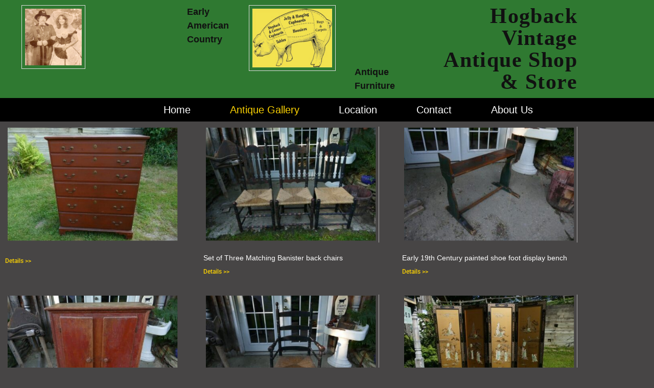

--- FILE ---
content_type: text/html; charset=UTF-8
request_url: https://hogbackvintage.com/new-gallery/18/
body_size: 13642
content:
<!doctype html>
<html lang="en">
<head>
	<meta charset="UTF-8">
	<meta name="viewport" content="width=device-width, initial-scale=1">
	<link rel="profile" href="https://gmpg.org/xfn/11">
	<title>Antique Gallery &#8211; Page 18 &#8211; Hogback Vintage Antique Shop &amp; Store</title>
<meta name='robots' content='max-image-preview:large' />
	<style>img:is([sizes="auto" i], [sizes^="auto," i]) { contain-intrinsic-size: 3000px 1500px }</style>
	<link rel='dns-prefetch' href='//platform-api.sharethis.com' />
<link rel="alternate" type="application/rss+xml" title="Hogback Vintage Antique Shop &amp; Store &raquo; Feed" href="https://hogbackvintage.com/feed/" />
<link rel="alternate" type="application/rss+xml" title="Hogback Vintage Antique Shop &amp; Store &raquo; Comments Feed" href="https://hogbackvintage.com/comments/feed/" />
<link rel='stylesheet' id='formidable-css' href='https://hogbackvintage.com/wp-content/plugins/formidable/css/formidableforms.css?ver=114308' media='all' />
<style id='wp-emoji-styles-inline-css'>

	img.wp-smiley, img.emoji {
		display: inline !important;
		border: none !important;
		box-shadow: none !important;
		height: 1em !important;
		width: 1em !important;
		margin: 0 0.07em !important;
		vertical-align: -0.1em !important;
		background: none !important;
		padding: 0 !important;
	}
</style>
<style id='global-styles-inline-css'>
:root{--wp--preset--aspect-ratio--square: 1;--wp--preset--aspect-ratio--4-3: 4/3;--wp--preset--aspect-ratio--3-4: 3/4;--wp--preset--aspect-ratio--3-2: 3/2;--wp--preset--aspect-ratio--2-3: 2/3;--wp--preset--aspect-ratio--16-9: 16/9;--wp--preset--aspect-ratio--9-16: 9/16;--wp--preset--color--black: #000000;--wp--preset--color--cyan-bluish-gray: #abb8c3;--wp--preset--color--white: #ffffff;--wp--preset--color--pale-pink: #f78da7;--wp--preset--color--vivid-red: #cf2e2e;--wp--preset--color--luminous-vivid-orange: #ff6900;--wp--preset--color--luminous-vivid-amber: #fcb900;--wp--preset--color--light-green-cyan: #7bdcb5;--wp--preset--color--vivid-green-cyan: #00d084;--wp--preset--color--pale-cyan-blue: #8ed1fc;--wp--preset--color--vivid-cyan-blue: #0693e3;--wp--preset--color--vivid-purple: #9b51e0;--wp--preset--gradient--vivid-cyan-blue-to-vivid-purple: linear-gradient(135deg,rgba(6,147,227,1) 0%,rgb(155,81,224) 100%);--wp--preset--gradient--light-green-cyan-to-vivid-green-cyan: linear-gradient(135deg,rgb(122,220,180) 0%,rgb(0,208,130) 100%);--wp--preset--gradient--luminous-vivid-amber-to-luminous-vivid-orange: linear-gradient(135deg,rgba(252,185,0,1) 0%,rgba(255,105,0,1) 100%);--wp--preset--gradient--luminous-vivid-orange-to-vivid-red: linear-gradient(135deg,rgba(255,105,0,1) 0%,rgb(207,46,46) 100%);--wp--preset--gradient--very-light-gray-to-cyan-bluish-gray: linear-gradient(135deg,rgb(238,238,238) 0%,rgb(169,184,195) 100%);--wp--preset--gradient--cool-to-warm-spectrum: linear-gradient(135deg,rgb(74,234,220) 0%,rgb(151,120,209) 20%,rgb(207,42,186) 40%,rgb(238,44,130) 60%,rgb(251,105,98) 80%,rgb(254,248,76) 100%);--wp--preset--gradient--blush-light-purple: linear-gradient(135deg,rgb(255,206,236) 0%,rgb(152,150,240) 100%);--wp--preset--gradient--blush-bordeaux: linear-gradient(135deg,rgb(254,205,165) 0%,rgb(254,45,45) 50%,rgb(107,0,62) 100%);--wp--preset--gradient--luminous-dusk: linear-gradient(135deg,rgb(255,203,112) 0%,rgb(199,81,192) 50%,rgb(65,88,208) 100%);--wp--preset--gradient--pale-ocean: linear-gradient(135deg,rgb(255,245,203) 0%,rgb(182,227,212) 50%,rgb(51,167,181) 100%);--wp--preset--gradient--electric-grass: linear-gradient(135deg,rgb(202,248,128) 0%,rgb(113,206,126) 100%);--wp--preset--gradient--midnight: linear-gradient(135deg,rgb(2,3,129) 0%,rgb(40,116,252) 100%);--wp--preset--font-size--small: 13px;--wp--preset--font-size--medium: 20px;--wp--preset--font-size--large: 36px;--wp--preset--font-size--x-large: 42px;--wp--preset--spacing--20: 0.44rem;--wp--preset--spacing--30: 0.67rem;--wp--preset--spacing--40: 1rem;--wp--preset--spacing--50: 1.5rem;--wp--preset--spacing--60: 2.25rem;--wp--preset--spacing--70: 3.38rem;--wp--preset--spacing--80: 5.06rem;--wp--preset--shadow--natural: 6px 6px 9px rgba(0, 0, 0, 0.2);--wp--preset--shadow--deep: 12px 12px 50px rgba(0, 0, 0, 0.4);--wp--preset--shadow--sharp: 6px 6px 0px rgba(0, 0, 0, 0.2);--wp--preset--shadow--outlined: 6px 6px 0px -3px rgba(255, 255, 255, 1), 6px 6px rgba(0, 0, 0, 1);--wp--preset--shadow--crisp: 6px 6px 0px rgba(0, 0, 0, 1);}:root { --wp--style--global--content-size: 800px;--wp--style--global--wide-size: 1200px; }:where(body) { margin: 0; }.wp-site-blocks > .alignleft { float: left; margin-right: 2em; }.wp-site-blocks > .alignright { float: right; margin-left: 2em; }.wp-site-blocks > .aligncenter { justify-content: center; margin-left: auto; margin-right: auto; }:where(.wp-site-blocks) > * { margin-block-start: 24px; margin-block-end: 0; }:where(.wp-site-blocks) > :first-child { margin-block-start: 0; }:where(.wp-site-blocks) > :last-child { margin-block-end: 0; }:root { --wp--style--block-gap: 24px; }:root :where(.is-layout-flow) > :first-child{margin-block-start: 0;}:root :where(.is-layout-flow) > :last-child{margin-block-end: 0;}:root :where(.is-layout-flow) > *{margin-block-start: 24px;margin-block-end: 0;}:root :where(.is-layout-constrained) > :first-child{margin-block-start: 0;}:root :where(.is-layout-constrained) > :last-child{margin-block-end: 0;}:root :where(.is-layout-constrained) > *{margin-block-start: 24px;margin-block-end: 0;}:root :where(.is-layout-flex){gap: 24px;}:root :where(.is-layout-grid){gap: 24px;}.is-layout-flow > .alignleft{float: left;margin-inline-start: 0;margin-inline-end: 2em;}.is-layout-flow > .alignright{float: right;margin-inline-start: 2em;margin-inline-end: 0;}.is-layout-flow > .aligncenter{margin-left: auto !important;margin-right: auto !important;}.is-layout-constrained > .alignleft{float: left;margin-inline-start: 0;margin-inline-end: 2em;}.is-layout-constrained > .alignright{float: right;margin-inline-start: 2em;margin-inline-end: 0;}.is-layout-constrained > .aligncenter{margin-left: auto !important;margin-right: auto !important;}.is-layout-constrained > :where(:not(.alignleft):not(.alignright):not(.alignfull)){max-width: var(--wp--style--global--content-size);margin-left: auto !important;margin-right: auto !important;}.is-layout-constrained > .alignwide{max-width: var(--wp--style--global--wide-size);}body .is-layout-flex{display: flex;}.is-layout-flex{flex-wrap: wrap;align-items: center;}.is-layout-flex > :is(*, div){margin: 0;}body .is-layout-grid{display: grid;}.is-layout-grid > :is(*, div){margin: 0;}body{padding-top: 0px;padding-right: 0px;padding-bottom: 0px;padding-left: 0px;}a:where(:not(.wp-element-button)){text-decoration: underline;}:root :where(.wp-element-button, .wp-block-button__link){background-color: #32373c;border-width: 0;color: #fff;font-family: inherit;font-size: inherit;line-height: inherit;padding: calc(0.667em + 2px) calc(1.333em + 2px);text-decoration: none;}.has-black-color{color: var(--wp--preset--color--black) !important;}.has-cyan-bluish-gray-color{color: var(--wp--preset--color--cyan-bluish-gray) !important;}.has-white-color{color: var(--wp--preset--color--white) !important;}.has-pale-pink-color{color: var(--wp--preset--color--pale-pink) !important;}.has-vivid-red-color{color: var(--wp--preset--color--vivid-red) !important;}.has-luminous-vivid-orange-color{color: var(--wp--preset--color--luminous-vivid-orange) !important;}.has-luminous-vivid-amber-color{color: var(--wp--preset--color--luminous-vivid-amber) !important;}.has-light-green-cyan-color{color: var(--wp--preset--color--light-green-cyan) !important;}.has-vivid-green-cyan-color{color: var(--wp--preset--color--vivid-green-cyan) !important;}.has-pale-cyan-blue-color{color: var(--wp--preset--color--pale-cyan-blue) !important;}.has-vivid-cyan-blue-color{color: var(--wp--preset--color--vivid-cyan-blue) !important;}.has-vivid-purple-color{color: var(--wp--preset--color--vivid-purple) !important;}.has-black-background-color{background-color: var(--wp--preset--color--black) !important;}.has-cyan-bluish-gray-background-color{background-color: var(--wp--preset--color--cyan-bluish-gray) !important;}.has-white-background-color{background-color: var(--wp--preset--color--white) !important;}.has-pale-pink-background-color{background-color: var(--wp--preset--color--pale-pink) !important;}.has-vivid-red-background-color{background-color: var(--wp--preset--color--vivid-red) !important;}.has-luminous-vivid-orange-background-color{background-color: var(--wp--preset--color--luminous-vivid-orange) !important;}.has-luminous-vivid-amber-background-color{background-color: var(--wp--preset--color--luminous-vivid-amber) !important;}.has-light-green-cyan-background-color{background-color: var(--wp--preset--color--light-green-cyan) !important;}.has-vivid-green-cyan-background-color{background-color: var(--wp--preset--color--vivid-green-cyan) !important;}.has-pale-cyan-blue-background-color{background-color: var(--wp--preset--color--pale-cyan-blue) !important;}.has-vivid-cyan-blue-background-color{background-color: var(--wp--preset--color--vivid-cyan-blue) !important;}.has-vivid-purple-background-color{background-color: var(--wp--preset--color--vivid-purple) !important;}.has-black-border-color{border-color: var(--wp--preset--color--black) !important;}.has-cyan-bluish-gray-border-color{border-color: var(--wp--preset--color--cyan-bluish-gray) !important;}.has-white-border-color{border-color: var(--wp--preset--color--white) !important;}.has-pale-pink-border-color{border-color: var(--wp--preset--color--pale-pink) !important;}.has-vivid-red-border-color{border-color: var(--wp--preset--color--vivid-red) !important;}.has-luminous-vivid-orange-border-color{border-color: var(--wp--preset--color--luminous-vivid-orange) !important;}.has-luminous-vivid-amber-border-color{border-color: var(--wp--preset--color--luminous-vivid-amber) !important;}.has-light-green-cyan-border-color{border-color: var(--wp--preset--color--light-green-cyan) !important;}.has-vivid-green-cyan-border-color{border-color: var(--wp--preset--color--vivid-green-cyan) !important;}.has-pale-cyan-blue-border-color{border-color: var(--wp--preset--color--pale-cyan-blue) !important;}.has-vivid-cyan-blue-border-color{border-color: var(--wp--preset--color--vivid-cyan-blue) !important;}.has-vivid-purple-border-color{border-color: var(--wp--preset--color--vivid-purple) !important;}.has-vivid-cyan-blue-to-vivid-purple-gradient-background{background: var(--wp--preset--gradient--vivid-cyan-blue-to-vivid-purple) !important;}.has-light-green-cyan-to-vivid-green-cyan-gradient-background{background: var(--wp--preset--gradient--light-green-cyan-to-vivid-green-cyan) !important;}.has-luminous-vivid-amber-to-luminous-vivid-orange-gradient-background{background: var(--wp--preset--gradient--luminous-vivid-amber-to-luminous-vivid-orange) !important;}.has-luminous-vivid-orange-to-vivid-red-gradient-background{background: var(--wp--preset--gradient--luminous-vivid-orange-to-vivid-red) !important;}.has-very-light-gray-to-cyan-bluish-gray-gradient-background{background: var(--wp--preset--gradient--very-light-gray-to-cyan-bluish-gray) !important;}.has-cool-to-warm-spectrum-gradient-background{background: var(--wp--preset--gradient--cool-to-warm-spectrum) !important;}.has-blush-light-purple-gradient-background{background: var(--wp--preset--gradient--blush-light-purple) !important;}.has-blush-bordeaux-gradient-background{background: var(--wp--preset--gradient--blush-bordeaux) !important;}.has-luminous-dusk-gradient-background{background: var(--wp--preset--gradient--luminous-dusk) !important;}.has-pale-ocean-gradient-background{background: var(--wp--preset--gradient--pale-ocean) !important;}.has-electric-grass-gradient-background{background: var(--wp--preset--gradient--electric-grass) !important;}.has-midnight-gradient-background{background: var(--wp--preset--gradient--midnight) !important;}.has-small-font-size{font-size: var(--wp--preset--font-size--small) !important;}.has-medium-font-size{font-size: var(--wp--preset--font-size--medium) !important;}.has-large-font-size{font-size: var(--wp--preset--font-size--large) !important;}.has-x-large-font-size{font-size: var(--wp--preset--font-size--x-large) !important;}
:root :where(.wp-block-pullquote){font-size: 1.5em;line-height: 1.6;}
</style>
<link rel='stylesheet' id='woocommerce-layout-css' href='https://hogbackvintage.com/wp-content/plugins/woocommerce/assets/css/woocommerce-layout.css?ver=10.4.3' media='all' />
<link rel='stylesheet' id='woocommerce-smallscreen-css' href='https://hogbackvintage.com/wp-content/plugins/woocommerce/assets/css/woocommerce-smallscreen.css?ver=10.4.3' media='only screen and (max-width: 768px)' />
<link rel='stylesheet' id='woocommerce-general-css' href='https://hogbackvintage.com/wp-content/plugins/woocommerce/assets/css/woocommerce.css?ver=10.4.3' media='all' />
<style id='woocommerce-inline-inline-css'>
.woocommerce form .form-row .required { visibility: visible; }
</style>
<link rel='stylesheet' id='hello-elementor-css' href='https://hogbackvintage.com/wp-content/themes/hello-elementor/assets/css/reset.css?ver=3.4.5' media='all' />
<link rel='stylesheet' id='hello-elementor-theme-style-css' href='https://hogbackvintage.com/wp-content/themes/hello-elementor/assets/css/theme.css?ver=3.4.5' media='all' />
<link rel='stylesheet' id='hello-elementor-header-footer-css' href='https://hogbackvintage.com/wp-content/themes/hello-elementor/assets/css/header-footer.css?ver=3.4.5' media='all' />
<link rel='stylesheet' id='elementor-frontend-css' href='https://hogbackvintage.com/wp-content/uploads/elementor/css/custom-frontend.min.css?ver=1768956574' media='all' />
<link rel='stylesheet' id='elementor-post-1997-css' href='https://hogbackvintage.com/wp-content/uploads/elementor/css/post-1997.css?ver=1768956575' media='all' />
<link rel='stylesheet' id='widget-image-css' href='https://hogbackvintage.com/wp-content/plugins/elementor/assets/css/widget-image.min.css?ver=3.34.2' media='all' />
<link rel='stylesheet' id='widget-heading-css' href='https://hogbackvintage.com/wp-content/plugins/elementor/assets/css/widget-heading.min.css?ver=3.34.2' media='all' />
<link rel='stylesheet' id='widget-nav-menu-css' href='https://hogbackvintage.com/wp-content/uploads/elementor/css/custom-pro-widget-nav-menu.min.css?ver=1768956575' media='all' />
<link rel='stylesheet' id='font-awesome-5-all-css' href='https://hogbackvintage.com/wp-content/plugins/elementor/assets/lib/font-awesome/css/all.min.css?ver=3.34.2' media='all' />
<link rel='stylesheet' id='font-awesome-4-shim-css' href='https://hogbackvintage.com/wp-content/plugins/elementor/assets/lib/font-awesome/css/v4-shims.min.css?ver=3.34.2' media='all' />
<link rel='stylesheet' id='widget-posts-css' href='https://hogbackvintage.com/wp-content/plugins/elementor-pro/assets/css/widget-posts.min.css?ver=3.34.1' media='all' />
<link rel='stylesheet' id='elementor-post-1999-css' href='https://hogbackvintage.com/wp-content/uploads/elementor/css/post-1999.css?ver=1768957764' media='all' />
<link rel='stylesheet' id='elementor-post-2075-css' href='https://hogbackvintage.com/wp-content/uploads/elementor/css/post-2075.css?ver=1768956576' media='all' />
<link rel='stylesheet' id='elementor-post-2173-css' href='https://hogbackvintage.com/wp-content/uploads/elementor/css/post-2173.css?ver=1768956576' media='all' />
<link rel='stylesheet' id='elementor-gf-local-robotoslab-css' href='https://hogbackvintage.com/wp-content/uploads/elementor/google-fonts/css/robotoslab.css?ver=1742269938' media='all' />
<link rel='stylesheet' id='elementor-gf-local-cabin-css' href='https://hogbackvintage.com/wp-content/uploads/elementor/google-fonts/css/cabin.css?ver=1742269940' media='all' />
<link rel='stylesheet' id='elementor-gf-local-roboto-css' href='https://hogbackvintage.com/wp-content/uploads/elementor/google-fonts/css/roboto.css?ver=1742269949' media='all' />
<link rel='stylesheet' id='elementor-gf-local-zillaslab-css' href='https://hogbackvintage.com/wp-content/uploads/elementor/google-fonts/css/zillaslab.css?ver=1742269951' media='all' />
<script src="https://hogbackvintage.com/wp-includes/js/jquery/jquery.min.js?ver=3.7.1" id="jquery-core-js"></script>
<script src="https://hogbackvintage.com/wp-includes/js/jquery/jquery-migrate.min.js?ver=3.4.1" id="jquery-migrate-js"></script>
<script src="https://hogbackvintage.com/wp-content/plugins/woocommerce/assets/js/jquery-blockui/jquery.blockUI.min.js?ver=2.7.0-wc.10.4.3" id="wc-jquery-blockui-js" defer data-wp-strategy="defer"></script>
<script id="wc-add-to-cart-js-extra">
var wc_add_to_cart_params = {"ajax_url":"\/wp-admin\/admin-ajax.php","wc_ajax_url":"\/?wc-ajax=%%endpoint%%","i18n_view_cart":"View cart","cart_url":"https:\/\/hogbackvintage.com\/cart\/","is_cart":"","cart_redirect_after_add":"no"};
</script>
<script src="https://hogbackvintage.com/wp-content/plugins/woocommerce/assets/js/frontend/add-to-cart.min.js?ver=10.4.3" id="wc-add-to-cart-js" defer data-wp-strategy="defer"></script>
<script src="https://hogbackvintage.com/wp-content/plugins/woocommerce/assets/js/js-cookie/js.cookie.min.js?ver=2.1.4-wc.10.4.3" id="wc-js-cookie-js" defer data-wp-strategy="defer"></script>
<script id="woocommerce-js-extra">
var woocommerce_params = {"ajax_url":"\/wp-admin\/admin-ajax.php","wc_ajax_url":"\/?wc-ajax=%%endpoint%%","i18n_password_show":"Show password","i18n_password_hide":"Hide password"};
</script>
<script src="https://hogbackvintage.com/wp-content/plugins/woocommerce/assets/js/frontend/woocommerce.min.js?ver=10.4.3" id="woocommerce-js" defer data-wp-strategy="defer"></script>
<script src="https://hogbackvintage.com/wp-content/plugins/elementor/assets/lib/font-awesome/js/v4-shims.min.js?ver=3.34.2" id="font-awesome-4-shim-js"></script>
<script src="//platform-api.sharethis.com/js/sharethis.js#source=googleanalytics-wordpress#product=ga&amp;property=5ef766ae5adf140012a04f3b" id="googleanalytics-platform-sharethis-js"></script>
<link rel="https://api.w.org/" href="https://hogbackvintage.com/wp-json/" /><link rel="alternate" title="JSON" type="application/json" href="https://hogbackvintage.com/wp-json/wp/v2/pages/1999" /><link rel="EditURI" type="application/rsd+xml" title="RSD" href="https://hogbackvintage.com/xmlrpc.php?rsd" />
<meta name="generator" content="WordPress 6.8.3" />
<meta name="generator" content="WooCommerce 10.4.3" />
<link rel="canonical" href="https://hogbackvintage.com/new-gallery/18/" />
<link rel='shortlink' href='https://hogbackvintage.com/?p=1999' />
<link rel="alternate" title="oEmbed (JSON)" type="application/json+oembed" href="https://hogbackvintage.com/wp-json/oembed/1.0/embed?url=https%3A%2F%2Fhogbackvintage.com%2Fnew-gallery%2F" />
<link rel="alternate" title="oEmbed (XML)" type="text/xml+oembed" href="https://hogbackvintage.com/wp-json/oembed/1.0/embed?url=https%3A%2F%2Fhogbackvintage.com%2Fnew-gallery%2F&#038;format=xml" />
<script>document.documentElement.className += " js";</script>
	<noscript><style>.woocommerce-product-gallery{ opacity: 1 !important; }</style></noscript>
	<meta name="generator" content="Elementor 3.34.2; features: e_font_icon_svg, additional_custom_breakpoints; settings: css_print_method-external, google_font-enabled, font_display-auto">
<script src="https://ajax.googleapis.com/ajax/libs/jquery/2.1.3/jquery.min.js"></script>
			<style>
				.e-con.e-parent:nth-of-type(n+4):not(.e-lazyloaded):not(.e-no-lazyload),
				.e-con.e-parent:nth-of-type(n+4):not(.e-lazyloaded):not(.e-no-lazyload) * {
					background-image: none !important;
				}
				@media screen and (max-height: 1024px) {
					.e-con.e-parent:nth-of-type(n+3):not(.e-lazyloaded):not(.e-no-lazyload),
					.e-con.e-parent:nth-of-type(n+3):not(.e-lazyloaded):not(.e-no-lazyload) * {
						background-image: none !important;
					}
				}
				@media screen and (max-height: 640px) {
					.e-con.e-parent:nth-of-type(n+2):not(.e-lazyloaded):not(.e-no-lazyload),
					.e-con.e-parent:nth-of-type(n+2):not(.e-lazyloaded):not(.e-no-lazyload) * {
						background-image: none !important;
					}
				}
			</style>
					<style id="wp-custom-css">
			img[class*="align"],img[class*="wp-image-"],#content .gallery .gallery-icon img {
    border: 1px solid #ddd;
    padding: 6px
}
		</style>
		<noscript><style id="rocket-lazyload-nojs-css">.rll-youtube-player, [data-lazy-src]{display:none !important;}</style></noscript></head>
<body class="wp-singular page-template-default page page-id-1999 wp-custom-logo wp-embed-responsive paged-18 page-paged-18 wp-theme-hello-elementor theme-hello-elementor woocommerce-no-js hello-elementor-default elementor-default elementor-kit-1997 elementor-page elementor-page-1999">


<a class="skip-link screen-reader-text" href="#content">Skip to content</a>

		<header data-elementor-type="header" data-elementor-id="2075" class="elementor elementor-2075 elementor-location-header" data-elementor-post-type="elementor_library">
					<section class="elementor-section elementor-top-section elementor-element elementor-element-1e01604 elementor-hidden-mobile elementor-hidden-mobile_extra elementor-section-boxed elementor-section-height-default elementor-section-height-default" data-id="1e01604" data-element_type="section" data-settings="{&quot;background_background&quot;:&quot;classic&quot;}">
						<div class="elementor-container elementor-column-gap-default">
					<div class="elementor-column elementor-col-20 elementor-top-column elementor-element elementor-element-9a1c89b" data-id="9a1c89b" data-element_type="column">
			<div class="elementor-widget-wrap elementor-element-populated">
						<div class="elementor-element elementor-element-8af04bc elementor-widget elementor-widget-image" data-id="8af04bc" data-element_type="widget" data-widget_type="image.default">
				<div class="elementor-widget-container">
															<img width="125" height="125" src="https://hogbackvintage.com/wp-content/uploads/2012/06/BubCarolV1.jpg" class="attachment-mobile_image size-mobile_image wp-image-16" alt="" srcset="https://hogbackvintage.com/wp-content/uploads/2012/06/BubCarolV1.jpg 125w, https://hogbackvintage.com/wp-content/uploads/2012/06/BubCarolV1-100x100.jpg 100w" sizes="(max-width: 125px) 100vw, 125px" />															</div>
				</div>
					</div>
		</div>
				<div class="elementor-column elementor-col-20 elementor-top-column elementor-element elementor-element-dc84463" data-id="dc84463" data-element_type="column">
			<div class="elementor-widget-wrap elementor-element-populated">
						<div class="elementor-element elementor-element-07c04c2 elementor-widget elementor-widget-text-editor" data-id="07c04c2" data-element_type="widget" data-widget_type="text-editor.default">
				<div class="elementor-widget-container">
									Early<br />
American<br />
Country								</div>
				</div>
					</div>
		</div>
				<div class="elementor-column elementor-col-20 elementor-top-column elementor-element elementor-element-a3f7587" data-id="a3f7587" data-element_type="column">
			<div class="elementor-widget-wrap elementor-element-populated">
						<div class="elementor-element elementor-element-ceb56fe elementor-widget elementor-widget-theme-site-logo elementor-widget-image" data-id="ceb56fe" data-element_type="widget" data-widget_type="theme-site-logo.default">
				<div class="elementor-widget-container">
											<a href="https://hogbackvintage.com">
			<img width="170" height="125" src="https://hogbackvintage.com/wp-content/uploads/2012/06/hogback.jpg" class="attachment-full size-full wp-image-24" alt="" />				</a>
											</div>
				</div>
					</div>
		</div>
				<div class="elementor-column elementor-col-20 elementor-top-column elementor-element elementor-element-9d0e9a2" data-id="9d0e9a2" data-element_type="column">
			<div class="elementor-widget-wrap elementor-element-populated">
						<div class="elementor-element elementor-element-5e61062 elementor-widget elementor-widget-text-editor" data-id="5e61062" data-element_type="widget" data-widget_type="text-editor.default">
				<div class="elementor-widget-container">
									Antique<br />
Furniture								</div>
				</div>
					</div>
		</div>
				<div class="elementor-column elementor-col-20 elementor-top-column elementor-element elementor-element-b09e3fe" data-id="b09e3fe" data-element_type="column">
			<div class="elementor-widget-wrap elementor-element-populated">
						<div class="elementor-element elementor-element-d993579 elementor-widget elementor-widget-theme-site-title elementor-widget-heading" data-id="d993579" data-element_type="widget" data-widget_type="theme-site-title.default">
				<div class="elementor-widget-container">
					<h1 class="elementor-heading-title elementor-size-default"><a href="https://hogbackvintage.com">Hogback Vintage Antique Shop &amp; Store</a></h1>				</div>
				</div>
					</div>
		</div>
					</div>
		</section>
				<section class="elementor-section elementor-top-section elementor-element elementor-element-34ce459 elementor-section-full_width elementor-hidden-desktop elementor-hidden-tablet elementor-hidden-mobile elementor-section-height-default elementor-section-height-default" data-id="34ce459" data-element_type="section" data-settings="{&quot;background_background&quot;:&quot;classic&quot;}">
						<div class="elementor-container elementor-column-gap-no">
					<div class="elementor-column elementor-col-100 elementor-top-column elementor-element elementor-element-2262319" data-id="2262319" data-element_type="column">
			<div class="elementor-widget-wrap elementor-element-populated">
						<div class="elementor-element elementor-element-37f2925 elementor-widget elementor-widget-theme-site-title elementor-widget-heading" data-id="37f2925" data-element_type="widget" data-widget_type="theme-site-title.default">
				<div class="elementor-widget-container">
					<h6 class="elementor-heading-title elementor-size-default"><a href="https://hogbackvintage.com">Hogback Vintage Antique Shop &amp; Store</a></h6>				</div>
				</div>
				<section class="elementor-section elementor-inner-section elementor-element elementor-element-8d15eb0 elementor-section-full_width elementor-section-height-default elementor-section-height-default" data-id="8d15eb0" data-element_type="section">
						<div class="elementor-container elementor-column-gap-no">
					<div class="elementor-column elementor-col-33 elementor-inner-column elementor-element elementor-element-8ad5916" data-id="8ad5916" data-element_type="column">
			<div class="elementor-widget-wrap elementor-element-populated">
						<div class="elementor-element elementor-element-299a5fc elementor-widget elementor-widget-text-editor" data-id="299a5fc" data-element_type="widget" data-widget_type="text-editor.default">
				<div class="elementor-widget-container">
									Early<br />
American<br />
Country								</div>
				</div>
					</div>
		</div>
				<div class="elementor-column elementor-col-33 elementor-inner-column elementor-element elementor-element-638509f" data-id="638509f" data-element_type="column">
			<div class="elementor-widget-wrap elementor-element-populated">
						<div class="elementor-element elementor-element-507976d elementor-widget elementor-widget-theme-site-logo elementor-widget-image" data-id="507976d" data-element_type="widget" data-widget_type="theme-site-logo.default">
				<div class="elementor-widget-container">
											<a href="https://hogbackvintage.com">
			<img width="170" height="125" src="https://hogbackvintage.com/wp-content/uploads/2012/06/hogback.jpg" class="attachment-full size-full wp-image-24" alt="" />				</a>
											</div>
				</div>
					</div>
		</div>
				<div class="elementor-column elementor-col-33 elementor-inner-column elementor-element elementor-element-659ae30" data-id="659ae30" data-element_type="column">
			<div class="elementor-widget-wrap elementor-element-populated">
						<div class="elementor-element elementor-element-39acd97 elementor-widget elementor-widget-text-editor" data-id="39acd97" data-element_type="widget" data-widget_type="text-editor.default">
				<div class="elementor-widget-container">
									Antique<br />
Furniture								</div>
				</div>
					</div>
		</div>
					</div>
		</section>
					</div>
		</div>
					</div>
		</section>
				<section class="elementor-section elementor-top-section elementor-element elementor-element-b538c04 elementor-section-full_width elementor-hidden-desktop elementor-hidden-tablet elementor-hidden-mobile_extra elementor-section-height-default elementor-section-height-default" data-id="b538c04" data-element_type="section" data-settings="{&quot;background_background&quot;:&quot;classic&quot;}">
						<div class="elementor-container elementor-column-gap-no">
					<div class="elementor-column elementor-col-25 elementor-top-column elementor-element elementor-element-837e2f8" data-id="837e2f8" data-element_type="column">
			<div class="elementor-widget-wrap elementor-element-populated">
						<div class="elementor-element elementor-element-739f2a8 elementor-widget elementor-widget-theme-site-title elementor-widget-heading" data-id="739f2a8" data-element_type="widget" data-widget_type="theme-site-title.default">
				<div class="elementor-widget-container">
					<h6 class="elementor-heading-title elementor-size-default"><a href="https://hogbackvintage.com">Hogback Vintage Antique Shop &amp; Store</a></h6>				</div>
				</div>
					</div>
		</div>
				<div class="elementor-column elementor-col-25 elementor-top-column elementor-element elementor-element-92aabac" data-id="92aabac" data-element_type="column">
			<div class="elementor-widget-wrap elementor-element-populated">
						<div class="elementor-element elementor-element-e9b5521 elementor-widget elementor-widget-text-editor" data-id="e9b5521" data-element_type="widget" data-widget_type="text-editor.default">
				<div class="elementor-widget-container">
									Early<br />
American<br />
Country								</div>
				</div>
					</div>
		</div>
				<div class="elementor-column elementor-col-25 elementor-top-column elementor-element elementor-element-4a86526" data-id="4a86526" data-element_type="column">
			<div class="elementor-widget-wrap elementor-element-populated">
						<div class="elementor-element elementor-element-af53501 elementor-widget elementor-widget-theme-site-logo elementor-widget-image" data-id="af53501" data-element_type="widget" data-widget_type="theme-site-logo.default">
				<div class="elementor-widget-container">
											<a href="https://hogbackvintage.com">
			<img width="170" height="125" src="https://hogbackvintage.com/wp-content/uploads/2012/06/hogback.jpg" class="attachment-full size-full wp-image-24" alt="" />				</a>
											</div>
				</div>
					</div>
		</div>
				<div class="elementor-column elementor-col-25 elementor-top-column elementor-element elementor-element-9b8ab2f" data-id="9b8ab2f" data-element_type="column">
			<div class="elementor-widget-wrap elementor-element-populated">
						<div class="elementor-element elementor-element-53e086c elementor-widget elementor-widget-text-editor" data-id="53e086c" data-element_type="widget" data-widget_type="text-editor.default">
				<div class="elementor-widget-container">
									Antique<br />
Furniture								</div>
				</div>
					</div>
		</div>
					</div>
		</section>
				<section class="elementor-section elementor-top-section elementor-element elementor-element-6326e6b elementor-section-full_width elementor-hidden-desktop elementor-hidden-tablet elementor-hidden-mobile_extra elementor-section-height-default elementor-section-height-default" data-id="6326e6b" data-element_type="section" data-settings="{&quot;background_background&quot;:&quot;classic&quot;}">
						<div class="elementor-container elementor-column-gap-no">
					<div class="elementor-column elementor-col-100 elementor-top-column elementor-element elementor-element-fed3712" data-id="fed3712" data-element_type="column">
			<div class="elementor-widget-wrap elementor-element-populated">
						<div class="elementor-element elementor-element-b5f6e25 elementor-nav-menu__align-center elementor-nav-menu--dropdown-none elementor-widget elementor-widget-nav-menu" data-id="b5f6e25" data-element_type="widget" data-settings="{&quot;layout&quot;:&quot;horizontal&quot;,&quot;submenu_icon&quot;:{&quot;value&quot;:&quot;&lt;svg aria-hidden=\&quot;true\&quot; class=\&quot;e-font-icon-svg e-fas-caret-down\&quot; viewBox=\&quot;0 0 320 512\&quot; xmlns=\&quot;http:\/\/www.w3.org\/2000\/svg\&quot;&gt;&lt;path d=\&quot;M31.3 192h257.3c17.8 0 26.7 21.5 14.1 34.1L174.1 354.8c-7.8 7.8-20.5 7.8-28.3 0L17.2 226.1C4.6 213.5 13.5 192 31.3 192z\&quot;&gt;&lt;\/path&gt;&lt;\/svg&gt;&quot;,&quot;library&quot;:&quot;fa-solid&quot;}}" data-widget_type="nav-menu.default">
				<div class="elementor-widget-container">
								<nav aria-label="Menu" class="elementor-nav-menu--main elementor-nav-menu__container elementor-nav-menu--layout-horizontal e--pointer-none">
				<ul id="menu-1-b5f6e25" class="elementor-nav-menu"><li class="menu-item menu-item-type-post_type menu-item-object-page menu-item-home menu-item-71"><a href="https://hogbackvintage.com/" class="elementor-item">Home</a></li>
<li class="menu-item menu-item-type-post_type menu-item-object-page current-menu-item page_item page-item-1999 current_page_item menu-item-2184"><a href="https://hogbackvintage.com/new-gallery/" aria-current="page" class="elementor-item elementor-item-active">Antique Gallery</a></li>
<li class="menu-item menu-item-type-post_type menu-item-object-page menu-item-69"><a href="https://hogbackvintage.com/location/" class="elementor-item">Location</a></li>
<li class="menu-item menu-item-type-post_type menu-item-object-page menu-item-68"><a href="https://hogbackvintage.com/contact/" class="elementor-item">Contact</a></li>
<li class="menu-item menu-item-type-post_type menu-item-object-page menu-item-83"><a href="https://hogbackvintage.com/about-us/" class="elementor-item">About Us</a></li>
</ul>			</nav>
						<nav class="elementor-nav-menu--dropdown elementor-nav-menu__container" aria-hidden="true">
				<ul id="menu-2-b5f6e25" class="elementor-nav-menu"><li class="menu-item menu-item-type-post_type menu-item-object-page menu-item-home menu-item-71"><a href="https://hogbackvintage.com/" class="elementor-item" tabindex="-1">Home</a></li>
<li class="menu-item menu-item-type-post_type menu-item-object-page current-menu-item page_item page-item-1999 current_page_item menu-item-2184"><a href="https://hogbackvintage.com/new-gallery/" aria-current="page" class="elementor-item elementor-item-active" tabindex="-1">Antique Gallery</a></li>
<li class="menu-item menu-item-type-post_type menu-item-object-page menu-item-69"><a href="https://hogbackvintage.com/location/" class="elementor-item" tabindex="-1">Location</a></li>
<li class="menu-item menu-item-type-post_type menu-item-object-page menu-item-68"><a href="https://hogbackvintage.com/contact/" class="elementor-item" tabindex="-1">Contact</a></li>
<li class="menu-item menu-item-type-post_type menu-item-object-page menu-item-83"><a href="https://hogbackvintage.com/about-us/" class="elementor-item" tabindex="-1">About Us</a></li>
</ul>			</nav>
						</div>
				</div>
					</div>
		</div>
					</div>
		</section>
				<section class="elementor-section elementor-top-section elementor-element elementor-element-ef7dda4 elementor-section-full_width elementor-hidden-mobile elementor-section-height-default elementor-section-height-default" data-id="ef7dda4" data-element_type="section" data-settings="{&quot;background_background&quot;:&quot;classic&quot;}">
						<div class="elementor-container elementor-column-gap-no">
					<div class="elementor-column elementor-col-100 elementor-top-column elementor-element elementor-element-df280f3" data-id="df280f3" data-element_type="column">
			<div class="elementor-widget-wrap elementor-element-populated">
						<div class="elementor-element elementor-element-dc42bb5 elementor-nav-menu__align-center elementor-nav-menu--dropdown-none elementor-widget elementor-widget-nav-menu" data-id="dc42bb5" data-element_type="widget" data-settings="{&quot;layout&quot;:&quot;horizontal&quot;,&quot;submenu_icon&quot;:{&quot;value&quot;:&quot;&lt;svg aria-hidden=\&quot;true\&quot; class=\&quot;e-font-icon-svg e-fas-caret-down\&quot; viewBox=\&quot;0 0 320 512\&quot; xmlns=\&quot;http:\/\/www.w3.org\/2000\/svg\&quot;&gt;&lt;path d=\&quot;M31.3 192h257.3c17.8 0 26.7 21.5 14.1 34.1L174.1 354.8c-7.8 7.8-20.5 7.8-28.3 0L17.2 226.1C4.6 213.5 13.5 192 31.3 192z\&quot;&gt;&lt;\/path&gt;&lt;\/svg&gt;&quot;,&quot;library&quot;:&quot;fa-solid&quot;}}" data-widget_type="nav-menu.default">
				<div class="elementor-widget-container">
								<nav aria-label="Menu" class="elementor-nav-menu--main elementor-nav-menu__container elementor-nav-menu--layout-horizontal e--pointer-background e--animation-fade">
				<ul id="menu-1-dc42bb5" class="elementor-nav-menu"><li class="menu-item menu-item-type-post_type menu-item-object-page menu-item-home menu-item-71"><a href="https://hogbackvintage.com/" class="elementor-item">Home</a></li>
<li class="menu-item menu-item-type-post_type menu-item-object-page current-menu-item page_item page-item-1999 current_page_item menu-item-2184"><a href="https://hogbackvintage.com/new-gallery/" aria-current="page" class="elementor-item elementor-item-active">Antique Gallery</a></li>
<li class="menu-item menu-item-type-post_type menu-item-object-page menu-item-69"><a href="https://hogbackvintage.com/location/" class="elementor-item">Location</a></li>
<li class="menu-item menu-item-type-post_type menu-item-object-page menu-item-68"><a href="https://hogbackvintage.com/contact/" class="elementor-item">Contact</a></li>
<li class="menu-item menu-item-type-post_type menu-item-object-page menu-item-83"><a href="https://hogbackvintage.com/about-us/" class="elementor-item">About Us</a></li>
</ul>			</nav>
						<nav class="elementor-nav-menu--dropdown elementor-nav-menu__container" aria-hidden="true">
				<ul id="menu-2-dc42bb5" class="elementor-nav-menu"><li class="menu-item menu-item-type-post_type menu-item-object-page menu-item-home menu-item-71"><a href="https://hogbackvintage.com/" class="elementor-item" tabindex="-1">Home</a></li>
<li class="menu-item menu-item-type-post_type menu-item-object-page current-menu-item page_item page-item-1999 current_page_item menu-item-2184"><a href="https://hogbackvintage.com/new-gallery/" aria-current="page" class="elementor-item elementor-item-active" tabindex="-1">Antique Gallery</a></li>
<li class="menu-item menu-item-type-post_type menu-item-object-page menu-item-69"><a href="https://hogbackvintage.com/location/" class="elementor-item" tabindex="-1">Location</a></li>
<li class="menu-item menu-item-type-post_type menu-item-object-page menu-item-68"><a href="https://hogbackvintage.com/contact/" class="elementor-item" tabindex="-1">Contact</a></li>
<li class="menu-item menu-item-type-post_type menu-item-object-page menu-item-83"><a href="https://hogbackvintage.com/about-us/" class="elementor-item" tabindex="-1">About Us</a></li>
</ul>			</nav>
						</div>
				</div>
					</div>
		</div>
					</div>
		</section>
				</header>
		
<main id="content" class="site-main post-1999 page type-page status-publish hentry">

	
	<div class="page-content">
				<div data-elementor-type="wp-page" data-elementor-id="1999" class="elementor elementor-1999" data-elementor-post-type="page">
						<section class="elementor-section elementor-top-section elementor-element elementor-element-230098f elementor-section-boxed elementor-section-height-default elementor-section-height-default" data-id="230098f" data-element_type="section">
						<div class="elementor-container elementor-column-gap-default">
					<div class="elementor-column elementor-col-100 elementor-top-column elementor-element elementor-element-e5ba9d6" data-id="e5ba9d6" data-element_type="column">
			<div class="elementor-widget-wrap elementor-element-populated">
						<div class="elementor-element elementor-element-f8e3770 elementor-grid-3 elementor-grid-tablet-2 elementor-grid-mobile-1 elementor-posts--thumbnail-top elementor-widget elementor-widget-posts" data-id="f8e3770" data-element_type="widget" data-settings="{&quot;pagination_type&quot;:&quot;numbers_and_prev_next&quot;,&quot;classic_columns&quot;:&quot;3&quot;,&quot;classic_columns_tablet&quot;:&quot;2&quot;,&quot;classic_columns_mobile&quot;:&quot;1&quot;,&quot;classic_row_gap&quot;:{&quot;unit&quot;:&quot;px&quot;,&quot;size&quot;:35,&quot;sizes&quot;:[]},&quot;classic_row_gap_tablet&quot;:{&quot;unit&quot;:&quot;px&quot;,&quot;size&quot;:&quot;&quot;,&quot;sizes&quot;:[]},&quot;classic_row_gap_mobile_extra&quot;:{&quot;unit&quot;:&quot;px&quot;,&quot;size&quot;:&quot;&quot;,&quot;sizes&quot;:[]},&quot;classic_row_gap_mobile&quot;:{&quot;unit&quot;:&quot;px&quot;,&quot;size&quot;:&quot;&quot;,&quot;sizes&quot;:[]}}" data-widget_type="posts.classic">
				<div class="elementor-widget-container">
							<div class="elementor-posts-container elementor-posts elementor-posts--skin-classic elementor-grid" role="list">
				<article class="elementor-post elementor-grid-item post-2481 product type-product status-publish has-post-thumbnail product_cat-uncategorized first instock shipping-taxable purchasable product-type-simple" role="listitem">
				<a class="elementor-post__thumbnail__link" href="https://hogbackvintage.com/product/2481/" tabindex="-1" >
			<div class="elementor-post__thumbnail"><img fetchpriority="high" decoding="async" width="425" height="283" src="https://hogbackvintage.com/wp-content/uploads/2022/08/P2860259-425x283.jpg" class="attachment-mobile_image size-mobile_image wp-image-2476" alt="" srcset="https://hogbackvintage.com/wp-content/uploads/2022/08/P2860259-425x283.jpg 425w, https://hogbackvintage.com/wp-content/uploads/2022/08/P2860259.jpg 650w" sizes="(max-width: 425px) 100vw, 425px" /></div>
		</a>
				<div class="elementor-post__text">
				<p class="elementor-post__title">
			<a href="https://hogbackvintage.com/product/2481/" >
							</a>
		</p>
		
		<a class="elementor-post__read-more" href="https://hogbackvintage.com/product/2481/" aria-label="Read more about " tabindex="-1" >
			Details &gt;&gt;		</a>

				</div>
				</article>
				<article class="elementor-post elementor-grid-item post-2469 product type-product status-publish has-post-thumbnail product_cat-uncategorized  instock shipping-taxable purchasable product-type-simple" role="listitem">
				<a class="elementor-post__thumbnail__link" href="https://hogbackvintage.com/product/set-of-three-matching-banister-back-chairs/" tabindex="-1" >
			<div class="elementor-post__thumbnail"><img loading="lazy" decoding="async" width="425" height="283" src="https://hogbackvintage.com/wp-content/uploads/2022/08/P2850862-425x283.jpg" class="attachment-mobile_image size-mobile_image wp-image-2463" alt="" srcset="https://hogbackvintage.com/wp-content/uploads/2022/08/P2850862-425x283.jpg 425w, https://hogbackvintage.com/wp-content/uploads/2022/08/P2850862.jpg 650w" sizes="(max-width: 425px) 100vw, 425px" /></div>
		</a>
				<div class="elementor-post__text">
				<p class="elementor-post__title">
			<a href="https://hogbackvintage.com/product/set-of-three-matching-banister-back-chairs/" >
				Set of Three Matching Banister back chairs			</a>
		</p>
		
		<a class="elementor-post__read-more" href="https://hogbackvintage.com/product/set-of-three-matching-banister-back-chairs/" aria-label="Read more about Set of Three Matching Banister back chairs" tabindex="-1" >
			Details &gt;&gt;		</a>

				</div>
				</article>
				<article class="elementor-post elementor-grid-item post-2468 product type-product status-publish has-post-thumbnail product_cat-uncategorized  instock shipping-taxable purchasable product-type-simple" role="listitem">
				<a class="elementor-post__thumbnail__link" href="https://hogbackvintage.com/product/early-19th-century-painted-shoe-foot-display-bench/" tabindex="-1" >
			<div class="elementor-post__thumbnail"><img loading="lazy" decoding="async" width="425" height="283" src="https://hogbackvintage.com/wp-content/uploads/2022/08/P2850861-425x283.jpg" class="attachment-mobile_image size-mobile_image wp-image-2462" alt="" srcset="https://hogbackvintage.com/wp-content/uploads/2022/08/P2850861-425x283.jpg 425w, https://hogbackvintage.com/wp-content/uploads/2022/08/P2850861.jpg 650w" sizes="(max-width: 425px) 100vw, 425px" /></div>
		</a>
				<div class="elementor-post__text">
				<p class="elementor-post__title">
			<a href="https://hogbackvintage.com/product/early-19th-century-painted-shoe-foot-display-bench/" >
				Early 19th Century painted shoe foot display bench			</a>
		</p>
		
		<a class="elementor-post__read-more" href="https://hogbackvintage.com/product/early-19th-century-painted-shoe-foot-display-bench/" aria-label="Read more about Early 19th Century painted shoe foot display bench" tabindex="-1" >
			Details &gt;&gt;		</a>

				</div>
				</article>
				<article class="elementor-post elementor-grid-item post-2465 product type-product status-publish has-post-thumbnail product_cat-uncategorized last instock shipping-taxable purchasable product-type-simple" role="listitem">
				<a class="elementor-post__thumbnail__link" href="https://hogbackvintage.com/product/18th-century-two-door-jelly-cupboard/" tabindex="-1" >
			<div class="elementor-post__thumbnail"><img loading="lazy" decoding="async" width="425" height="283" src="https://hogbackvintage.com/wp-content/uploads/2022/08/P2850857-425x283.jpg" class="attachment-mobile_image size-mobile_image wp-image-2459" alt="" srcset="https://hogbackvintage.com/wp-content/uploads/2022/08/P2850857-425x283.jpg 425w, https://hogbackvintage.com/wp-content/uploads/2022/08/P2850857.jpg 650w" sizes="(max-width: 425px) 100vw, 425px" /></div>
		</a>
				<div class="elementor-post__text">
				<p class="elementor-post__title">
			<a href="https://hogbackvintage.com/product/18th-century-two-door-jelly-cupboard/" >
				18th Century Two Door Jelly Cupboard			</a>
		</p>
		
		<a class="elementor-post__read-more" href="https://hogbackvintage.com/product/18th-century-two-door-jelly-cupboard/" aria-label="Read more about 18th Century Two Door Jelly Cupboard" tabindex="-1" >
			Details &gt;&gt;		</a>

				</div>
				</article>
				<article class="elementor-post elementor-grid-item post-2464 product type-product status-publish has-post-thumbnail product_cat-uncategorized first instock shipping-taxable purchasable product-type-simple" role="listitem">
				<a class="elementor-post__thumbnail__link" href="https://hogbackvintage.com/product/18th-century-ladder-back-armchair/" tabindex="-1" >
			<div class="elementor-post__thumbnail"><img loading="lazy" decoding="async" width="425" height="283" src="https://hogbackvintage.com/wp-content/uploads/2022/08/P2850858-425x283.jpg" class="attachment-mobile_image size-mobile_image wp-image-2460" alt="" srcset="https://hogbackvintage.com/wp-content/uploads/2022/08/P2850858-425x283.jpg 425w, https://hogbackvintage.com/wp-content/uploads/2022/08/P2850858.jpg 650w" sizes="(max-width: 425px) 100vw, 425px" /></div>
		</a>
				<div class="elementor-post__text">
				<p class="elementor-post__title">
			<a href="https://hogbackvintage.com/product/18th-century-ladder-back-armchair/" >
				18th Century Ladder Back Armchair			</a>
		</p>
		
		<a class="elementor-post__read-more" href="https://hogbackvintage.com/product/18th-century-ladder-back-armchair/" aria-label="Read more about 18th Century Ladder Back Armchair" tabindex="-1" >
			Details &gt;&gt;		</a>

				</div>
				</article>
				<article class="elementor-post elementor-grid-item post-2450 product type-product status-publish has-post-thumbnail product_cat-uncategorized  instock shipping-taxable purchasable product-type-simple" role="listitem">
				<a class="elementor-post__thumbnail__link" href="https://hogbackvintage.com/product/chinese-folding-screen/" tabindex="-1" >
			<div class="elementor-post__thumbnail"><img loading="lazy" decoding="async" width="425" height="283" src="https://hogbackvintage.com/wp-content/uploads/2022/07/P2850575-425x283.jpg" class="attachment-mobile_image size-mobile_image wp-image-2448" alt="" srcset="https://hogbackvintage.com/wp-content/uploads/2022/07/P2850575-425x283.jpg 425w, https://hogbackvintage.com/wp-content/uploads/2022/07/P2850575.jpg 650w" sizes="(max-width: 425px) 100vw, 425px" /></div>
		</a>
				<div class="elementor-post__text">
				<p class="elementor-post__title">
			<a href="https://hogbackvintage.com/product/chinese-folding-screen/" >
				Chinese folding screen			</a>
		</p>
		
		<a class="elementor-post__read-more" href="https://hogbackvintage.com/product/chinese-folding-screen/" aria-label="Read more about Chinese folding screen" tabindex="-1" >
			Details &gt;&gt;		</a>

				</div>
				</article>
				<article class="elementor-post elementor-grid-item post-2424 product type-product status-publish has-post-thumbnail product_cat-uncategorized  instock shipping-taxable purchasable product-type-simple" role="listitem">
				<a class="elementor-post__thumbnail__link" href="https://hogbackvintage.com/product/circa-1840-bucket-bench/" tabindex="-1" >
			<div class="elementor-post__thumbnail"><img loading="lazy" decoding="async" width="425" height="283" src="https://hogbackvintage.com/wp-content/uploads/2022/05/P2830909-425x283.jpg" class="attachment-mobile_image size-mobile_image wp-image-2417" alt="" srcset="https://hogbackvintage.com/wp-content/uploads/2022/05/P2830909-425x283.jpg 425w, https://hogbackvintage.com/wp-content/uploads/2022/05/P2830909.jpg 650w" sizes="(max-width: 425px) 100vw, 425px" /></div>
		</a>
				<div class="elementor-post__text">
				<p class="elementor-post__title">
			<a href="https://hogbackvintage.com/product/circa-1840-bucket-bench/" >
				circa 1840 Bucket Bench			</a>
		</p>
		
		<a class="elementor-post__read-more" href="https://hogbackvintage.com/product/circa-1840-bucket-bench/" aria-label="Read more about circa 1840 Bucket Bench" tabindex="-1" >
			Details &gt;&gt;		</a>

				</div>
				</article>
				<article class="elementor-post elementor-grid-item post-2414 product type-product status-publish has-post-thumbnail product_cat-uncategorized last instock shipping-taxable purchasable product-type-simple" role="listitem">
				<a class="elementor-post__thumbnail__link" href="https://hogbackvintage.com/product/19th-century-chippendale-mahogany-mirror/" tabindex="-1" >
			<div class="elementor-post__thumbnail"><img loading="lazy" decoding="async" width="425" height="283" src="https://hogbackvintage.com/wp-content/uploads/2022/05/P2830695-425x283.jpg" class="attachment-mobile_image size-mobile_image wp-image-2409" alt="" srcset="https://hogbackvintage.com/wp-content/uploads/2022/05/P2830695-425x283.jpg 425w, https://hogbackvintage.com/wp-content/uploads/2022/05/P2830695.jpg 650w" sizes="(max-width: 425px) 100vw, 425px" /></div>
		</a>
				<div class="elementor-post__text">
				<p class="elementor-post__title">
			<a href="https://hogbackvintage.com/product/19th-century-chippendale-mahogany-mirror/" >
				19th Century Chippendale Mahogany Mirror			</a>
		</p>
		
		<a class="elementor-post__read-more" href="https://hogbackvintage.com/product/19th-century-chippendale-mahogany-mirror/" aria-label="Read more about 19th Century Chippendale Mahogany Mirror" tabindex="-1" >
			Details &gt;&gt;		</a>

				</div>
				</article>
				<article class="elementor-post elementor-grid-item post-2412 product type-product status-publish has-post-thumbnail product_cat-uncategorized first instock shipping-taxable purchasable product-type-simple" role="listitem">
				<a class="elementor-post__thumbnail__link" href="https://hogbackvintage.com/product/18th-century-connecticut-continuous-arm-brace-back-windsor-chair/" tabindex="-1" >
			<div class="elementor-post__thumbnail"><img loading="lazy" decoding="async" width="425" height="283" src="https://hogbackvintage.com/wp-content/uploads/2022/05/P2830719-425x283.jpg" class="attachment-mobile_image size-mobile_image wp-image-2408" alt="" srcset="https://hogbackvintage.com/wp-content/uploads/2022/05/P2830719-425x283.jpg 425w, https://hogbackvintage.com/wp-content/uploads/2022/05/P2830719.jpg 650w" sizes="(max-width: 425px) 100vw, 425px" /></div>
		</a>
				<div class="elementor-post__text">
				<p class="elementor-post__title">
			<a href="https://hogbackvintage.com/product/18th-century-connecticut-continuous-arm-brace-back-windsor-chair/" >
				18th Century Connecticut Continuous Arm Brace back Windsor chair			</a>
		</p>
		
		<a class="elementor-post__read-more" href="https://hogbackvintage.com/product/18th-century-connecticut-continuous-arm-brace-back-windsor-chair/" aria-label="Read more about 18th Century Connecticut Continuous Arm Brace back Windsor chair" tabindex="-1" >
			Details &gt;&gt;		</a>

				</div>
				</article>
				</div>
		
				<div class="e-load-more-anchor" data-page="18" data-max-page="36" data-next-page="https://hogbackvintage.com/new-gallery/19/"></div>
				<nav class="elementor-pagination" aria-label="Pagination">
			<a class="page-numbers prev" href="https://hogbackvintage.com/new-gallery/17/">&laquo; Previous</a>
<a class="page-numbers" href="https://hogbackvintage.com/new-gallery/"><span class="elementor-screen-only">Page</span>1</a>
<a class="page-numbers" href="https://hogbackvintage.com/new-gallery/2/"><span class="elementor-screen-only">Page</span>2</a>
<a class="page-numbers" href="https://hogbackvintage.com/new-gallery/3/"><span class="elementor-screen-only">Page</span>3</a>
<a class="page-numbers" href="https://hogbackvintage.com/new-gallery/4/"><span class="elementor-screen-only">Page</span>4</a>
<a class="page-numbers" href="https://hogbackvintage.com/new-gallery/5/"><span class="elementor-screen-only">Page</span>5</a>
<a class="page-numbers" href="https://hogbackvintage.com/new-gallery/6/"><span class="elementor-screen-only">Page</span>6</a>
<a class="page-numbers" href="https://hogbackvintage.com/new-gallery/7/"><span class="elementor-screen-only">Page</span>7</a>
<a class="page-numbers" href="https://hogbackvintage.com/new-gallery/8/"><span class="elementor-screen-only">Page</span>8</a>
<a class="page-numbers" href="https://hogbackvintage.com/new-gallery/9/"><span class="elementor-screen-only">Page</span>9</a>
<a class="page-numbers" href="https://hogbackvintage.com/new-gallery/10/"><span class="elementor-screen-only">Page</span>10</a>
<a class="page-numbers" href="https://hogbackvintage.com/new-gallery/11/"><span class="elementor-screen-only">Page</span>11</a>
<a class="page-numbers" href="https://hogbackvintage.com/new-gallery/12/"><span class="elementor-screen-only">Page</span>12</a>
<a class="page-numbers" href="https://hogbackvintage.com/new-gallery/13/"><span class="elementor-screen-only">Page</span>13</a>
<a class="page-numbers" href="https://hogbackvintage.com/new-gallery/14/"><span class="elementor-screen-only">Page</span>14</a>
<a class="page-numbers" href="https://hogbackvintage.com/new-gallery/15/"><span class="elementor-screen-only">Page</span>15</a>
<a class="page-numbers" href="https://hogbackvintage.com/new-gallery/16/"><span class="elementor-screen-only">Page</span>16</a>
<a class="page-numbers" href="https://hogbackvintage.com/new-gallery/17/"><span class="elementor-screen-only">Page</span>17</a>
<span aria-current="page" class="page-numbers current"><span class="elementor-screen-only">Page</span>18</span>
<a class="page-numbers" href="https://hogbackvintage.com/new-gallery/19/"><span class="elementor-screen-only">Page</span>19</a>
<a class="page-numbers" href="https://hogbackvintage.com/new-gallery/20/"><span class="elementor-screen-only">Page</span>20</a>
<a class="page-numbers" href="https://hogbackvintage.com/new-gallery/21/"><span class="elementor-screen-only">Page</span>21</a>
<a class="page-numbers" href="https://hogbackvintage.com/new-gallery/22/"><span class="elementor-screen-only">Page</span>22</a>
<a class="page-numbers" href="https://hogbackvintage.com/new-gallery/23/"><span class="elementor-screen-only">Page</span>23</a>
<a class="page-numbers" href="https://hogbackvintage.com/new-gallery/24/"><span class="elementor-screen-only">Page</span>24</a>
<a class="page-numbers" href="https://hogbackvintage.com/new-gallery/25/"><span class="elementor-screen-only">Page</span>25</a>
<a class="page-numbers" href="https://hogbackvintage.com/new-gallery/26/"><span class="elementor-screen-only">Page</span>26</a>
<a class="page-numbers" href="https://hogbackvintage.com/new-gallery/27/"><span class="elementor-screen-only">Page</span>27</a>
<a class="page-numbers" href="https://hogbackvintage.com/new-gallery/28/"><span class="elementor-screen-only">Page</span>28</a>
<a class="page-numbers" href="https://hogbackvintage.com/new-gallery/29/"><span class="elementor-screen-only">Page</span>29</a>
<a class="page-numbers" href="https://hogbackvintage.com/new-gallery/30/"><span class="elementor-screen-only">Page</span>30</a>
<a class="page-numbers" href="https://hogbackvintage.com/new-gallery/31/"><span class="elementor-screen-only">Page</span>31</a>
<a class="page-numbers" href="https://hogbackvintage.com/new-gallery/32/"><span class="elementor-screen-only">Page</span>32</a>
<a class="page-numbers" href="https://hogbackvintage.com/new-gallery/33/"><span class="elementor-screen-only">Page</span>33</a>
<a class="page-numbers" href="https://hogbackvintage.com/new-gallery/34/"><span class="elementor-screen-only">Page</span>34</a>
<a class="page-numbers" href="https://hogbackvintage.com/new-gallery/35/"><span class="elementor-screen-only">Page</span>35</a>
<a class="page-numbers" href="https://hogbackvintage.com/new-gallery/36/"><span class="elementor-screen-only">Page</span>36</a>
<a class="page-numbers next" href="https://hogbackvintage.com/new-gallery/19/">Next &raquo;</a>		</nav>
						</div>
				</div>
					</div>
		</div>
					</div>
		</section>
				</div>
		
		
			</div>

	
</main>

			<footer data-elementor-type="footer" data-elementor-id="2173" class="elementor elementor-2173 elementor-location-footer" data-elementor-post-type="elementor_library">
					<section class="elementor-section elementor-top-section elementor-element elementor-element-c2a5e2c elementor-section-boxed elementor-section-height-default elementor-section-height-default" data-id="c2a5e2c" data-element_type="section">
						<div class="elementor-container elementor-column-gap-default">
					<div class="elementor-column elementor-col-33 elementor-top-column elementor-element elementor-element-aa8083d" data-id="aa8083d" data-element_type="column">
			<div class="elementor-widget-wrap elementor-element-populated">
						<div class="elementor-element elementor-element-e5ee565 elementor-widget elementor-widget-text-editor" data-id="e5ee565" data-element_type="widget" data-widget_type="text-editor.default">
				<div class="elementor-widget-container">
									<p><span style="font-size: 20px;">Hogback Vintage Primitives</span></p>
<p>260 Langdell Road<br />Johnson, VT 05656</p>
<p>802 644-5647/5577</p>								</div>
				</div>
					</div>
		</div>
				<div class="elementor-column elementor-col-66 elementor-top-column elementor-element elementor-element-13b5484" data-id="13b5484" data-element_type="column">
			<div class="elementor-widget-wrap elementor-element-populated">
						<div class="elementor-element elementor-element-a0e4e05 elementor-widget elementor-widget-text-editor" data-id="a0e4e05" data-element_type="widget" data-widget_type="text-editor.default">
				<div class="elementor-widget-container">
									<p>All rights reserved.</p>								</div>
				</div>
					</div>
		</div>
					</div>
		</section>
				</footer>
		
<script type="speculationrules">
{"prefetch":[{"source":"document","where":{"and":[{"href_matches":"\/*"},{"not":{"href_matches":["\/wp-*.php","\/wp-admin\/*","\/wp-content\/uploads\/*","\/wp-content\/*","\/wp-content\/plugins\/*","\/wp-content\/themes\/hello-elementor\/*","\/*\\?(.+)"]}},{"not":{"selector_matches":"a[rel~=\"nofollow\"]"}},{"not":{"selector_matches":".no-prefetch, .no-prefetch a"}}]},"eagerness":"conservative"}]}
</script>
			<script>
				const lazyloadRunObserver = () => {
					const lazyloadBackgrounds = document.querySelectorAll( `.e-con.e-parent:not(.e-lazyloaded)` );
					const lazyloadBackgroundObserver = new IntersectionObserver( ( entries ) => {
						entries.forEach( ( entry ) => {
							if ( entry.isIntersecting ) {
								let lazyloadBackground = entry.target;
								if( lazyloadBackground ) {
									lazyloadBackground.classList.add( 'e-lazyloaded' );
								}
								lazyloadBackgroundObserver.unobserve( entry.target );
							}
						});
					}, { rootMargin: '200px 0px 200px 0px' } );
					lazyloadBackgrounds.forEach( ( lazyloadBackground ) => {
						lazyloadBackgroundObserver.observe( lazyloadBackground );
					} );
				};
				const events = [
					'DOMContentLoaded',
					'elementor/lazyload/observe',
				];
				events.forEach( ( event ) => {
					document.addEventListener( event, lazyloadRunObserver );
				} );
			</script>
				<script>
		(function () {
			var c = document.body.className;
			c = c.replace(/woocommerce-no-js/, 'woocommerce-js');
			document.body.className = c;
		})();
	</script>
	<link rel='stylesheet' id='wc-blocks-style-css' href='https://hogbackvintage.com/wp-content/plugins/woocommerce/assets/client/blocks/wc-blocks.css?ver=wc-10.4.3' media='all' />
<script id="rocket-browser-checker-js-after">
"use strict";var _createClass=function(){function defineProperties(target,props){for(var i=0;i<props.length;i++){var descriptor=props[i];descriptor.enumerable=descriptor.enumerable||!1,descriptor.configurable=!0,"value"in descriptor&&(descriptor.writable=!0),Object.defineProperty(target,descriptor.key,descriptor)}}return function(Constructor,protoProps,staticProps){return protoProps&&defineProperties(Constructor.prototype,protoProps),staticProps&&defineProperties(Constructor,staticProps),Constructor}}();function _classCallCheck(instance,Constructor){if(!(instance instanceof Constructor))throw new TypeError("Cannot call a class as a function")}var RocketBrowserCompatibilityChecker=function(){function RocketBrowserCompatibilityChecker(options){_classCallCheck(this,RocketBrowserCompatibilityChecker),this.passiveSupported=!1,this._checkPassiveOption(this),this.options=!!this.passiveSupported&&options}return _createClass(RocketBrowserCompatibilityChecker,[{key:"_checkPassiveOption",value:function(self){try{var options={get passive(){return!(self.passiveSupported=!0)}};window.addEventListener("test",null,options),window.removeEventListener("test",null,options)}catch(err){self.passiveSupported=!1}}},{key:"initRequestIdleCallback",value:function(){!1 in window&&(window.requestIdleCallback=function(cb){var start=Date.now();return setTimeout(function(){cb({didTimeout:!1,timeRemaining:function(){return Math.max(0,50-(Date.now()-start))}})},1)}),!1 in window&&(window.cancelIdleCallback=function(id){return clearTimeout(id)})}},{key:"isDataSaverModeOn",value:function(){return"connection"in navigator&&!0===navigator.connection.saveData}},{key:"supportsLinkPrefetch",value:function(){var elem=document.createElement("link");return elem.relList&&elem.relList.supports&&elem.relList.supports("prefetch")&&window.IntersectionObserver&&"isIntersecting"in IntersectionObserverEntry.prototype}},{key:"isSlowConnection",value:function(){return"connection"in navigator&&"effectiveType"in navigator.connection&&("2g"===navigator.connection.effectiveType||"slow-2g"===navigator.connection.effectiveType)}}]),RocketBrowserCompatibilityChecker}();
</script>
<script id="rocket-preload-links-js-extra">
var RocketPreloadLinksConfig = {"excludeUris":"\/(?:.+\/)?feed(?:\/(?:.+\/?)?)?$|\/(?:.+\/)?embed\/|\/checkout\/??(.*)|\/cart\/?|\/my-account\/??(.*)|\/(index.php\/)?(.*)wp-json(\/.*|$)|\/refer\/|\/go\/|\/recommend\/|\/recommends\/","usesTrailingSlash":"1","imageExt":"jpg|jpeg|gif|png|tiff|bmp|webp|avif|pdf|doc|docx|xls|xlsx|php","fileExt":"jpg|jpeg|gif|png|tiff|bmp|webp|avif|pdf|doc|docx|xls|xlsx|php|html|htm","siteUrl":"https:\/\/hogbackvintage.com","onHoverDelay":"100","rateThrottle":"3"};
</script>
<script id="rocket-preload-links-js-after">
(function() {
"use strict";var r="function"==typeof Symbol&&"symbol"==typeof Symbol.iterator?function(e){return typeof e}:function(e){return e&&"function"==typeof Symbol&&e.constructor===Symbol&&e!==Symbol.prototype?"symbol":typeof e},e=function(){function i(e,t){for(var n=0;n<t.length;n++){var i=t[n];i.enumerable=i.enumerable||!1,i.configurable=!0,"value"in i&&(i.writable=!0),Object.defineProperty(e,i.key,i)}}return function(e,t,n){return t&&i(e.prototype,t),n&&i(e,n),e}}();function i(e,t){if(!(e instanceof t))throw new TypeError("Cannot call a class as a function")}var t=function(){function n(e,t){i(this,n),this.browser=e,this.config=t,this.options=this.browser.options,this.prefetched=new Set,this.eventTime=null,this.threshold=1111,this.numOnHover=0}return e(n,[{key:"init",value:function(){!this.browser.supportsLinkPrefetch()||this.browser.isDataSaverModeOn()||this.browser.isSlowConnection()||(this.regex={excludeUris:RegExp(this.config.excludeUris,"i"),images:RegExp(".("+this.config.imageExt+")$","i"),fileExt:RegExp(".("+this.config.fileExt+")$","i")},this._initListeners(this))}},{key:"_initListeners",value:function(e){-1<this.config.onHoverDelay&&document.addEventListener("mouseover",e.listener.bind(e),e.listenerOptions),document.addEventListener("mousedown",e.listener.bind(e),e.listenerOptions),document.addEventListener("touchstart",e.listener.bind(e),e.listenerOptions)}},{key:"listener",value:function(e){var t=e.target.closest("a"),n=this._prepareUrl(t);if(null!==n)switch(e.type){case"mousedown":case"touchstart":this._addPrefetchLink(n);break;case"mouseover":this._earlyPrefetch(t,n,"mouseout")}}},{key:"_earlyPrefetch",value:function(t,e,n){var i=this,r=setTimeout(function(){if(r=null,0===i.numOnHover)setTimeout(function(){return i.numOnHover=0},1e3);else if(i.numOnHover>i.config.rateThrottle)return;i.numOnHover++,i._addPrefetchLink(e)},this.config.onHoverDelay);t.addEventListener(n,function e(){t.removeEventListener(n,e,{passive:!0}),null!==r&&(clearTimeout(r),r=null)},{passive:!0})}},{key:"_addPrefetchLink",value:function(i){return this.prefetched.add(i.href),new Promise(function(e,t){var n=document.createElement("link");n.rel="prefetch",n.href=i.href,n.onload=e,n.onerror=t,document.head.appendChild(n)}).catch(function(){})}},{key:"_prepareUrl",value:function(e){if(null===e||"object"!==(void 0===e?"undefined":r(e))||!1 in e||-1===["http:","https:"].indexOf(e.protocol))return null;var t=e.href.substring(0,this.config.siteUrl.length),n=this._getPathname(e.href,t),i={original:e.href,protocol:e.protocol,origin:t,pathname:n,href:t+n};return this._isLinkOk(i)?i:null}},{key:"_getPathname",value:function(e,t){var n=t?e.substring(this.config.siteUrl.length):e;return n.startsWith("/")||(n="/"+n),this._shouldAddTrailingSlash(n)?n+"/":n}},{key:"_shouldAddTrailingSlash",value:function(e){return this.config.usesTrailingSlash&&!e.endsWith("/")&&!this.regex.fileExt.test(e)}},{key:"_isLinkOk",value:function(e){return null!==e&&"object"===(void 0===e?"undefined":r(e))&&(!this.prefetched.has(e.href)&&e.origin===this.config.siteUrl&&-1===e.href.indexOf("?")&&-1===e.href.indexOf("#")&&!this.regex.excludeUris.test(e.href)&&!this.regex.images.test(e.href))}}],[{key:"run",value:function(){"undefined"!=typeof RocketPreloadLinksConfig&&new n(new RocketBrowserCompatibilityChecker({capture:!0,passive:!0}),RocketPreloadLinksConfig).init()}}]),n}();t.run();
}());
</script>
<script src="https://hogbackvintage.com/wp-content/themes/hello-elementor/assets/js/hello-frontend.js?ver=3.4.5" id="hello-theme-frontend-js"></script>
<script src="https://hogbackvintage.com/wp-content/plugins/elementor/assets/js/webpack.runtime.min.js?ver=3.34.2" id="elementor-webpack-runtime-js"></script>
<script src="https://hogbackvintage.com/wp-content/plugins/elementor/assets/js/frontend-modules.min.js?ver=3.34.2" id="elementor-frontend-modules-js"></script>
<script src="https://hogbackvintage.com/wp-includes/js/jquery/ui/core.min.js?ver=1.13.3" id="jquery-ui-core-js"></script>
<script id="elementor-frontend-js-before">
var elementorFrontendConfig = {"environmentMode":{"edit":false,"wpPreview":false,"isScriptDebug":false},"i18n":{"shareOnFacebook":"Share on Facebook","shareOnTwitter":"Share on Twitter","pinIt":"Pin it","download":"Download","downloadImage":"Download image","fullscreen":"Fullscreen","zoom":"Zoom","share":"Share","playVideo":"Play Video","previous":"Previous","next":"Next","close":"Close","a11yCarouselPrevSlideMessage":"Previous slide","a11yCarouselNextSlideMessage":"Next slide","a11yCarouselFirstSlideMessage":"This is the first slide","a11yCarouselLastSlideMessage":"This is the last slide","a11yCarouselPaginationBulletMessage":"Go to slide"},"is_rtl":false,"breakpoints":{"xs":0,"sm":480,"md":768,"lg":1025,"xl":1440,"xxl":1600},"responsive":{"breakpoints":{"mobile":{"label":"Mobile Portrait","value":767,"default_value":767,"direction":"max","is_enabled":true},"mobile_extra":{"label":"Mobile Landscape","value":909,"default_value":880,"direction":"max","is_enabled":true},"tablet":{"label":"Tablet Portrait","value":1024,"default_value":1024,"direction":"max","is_enabled":true},"tablet_extra":{"label":"Tablet Landscape","value":1200,"default_value":1200,"direction":"max","is_enabled":false},"laptop":{"label":"Laptop","value":1366,"default_value":1366,"direction":"max","is_enabled":false},"widescreen":{"label":"Widescreen","value":2400,"default_value":2400,"direction":"min","is_enabled":false}},"hasCustomBreakpoints":true},"version":"3.34.2","is_static":false,"experimentalFeatures":{"e_font_icon_svg":true,"additional_custom_breakpoints":true,"container":true,"theme_builder_v2":true,"hello-theme-header-footer":true,"nested-elements":true,"home_screen":true,"global_classes_should_enforce_capabilities":true,"e_variables":true,"cloud-library":true,"e_opt_in_v4_page":true,"e_interactions":true,"e_editor_one":true,"import-export-customization":true,"e_pro_variables":true},"urls":{"assets":"https:\/\/hogbackvintage.com\/wp-content\/plugins\/elementor\/assets\/","ajaxurl":"https:\/\/hogbackvintage.com\/wp-admin\/admin-ajax.php","uploadUrl":"https:\/\/hogbackvintage.com\/wp-content\/uploads"},"nonces":{"floatingButtonsClickTracking":"15b3e3ea9b"},"swiperClass":"swiper","settings":{"page":[],"editorPreferences":[]},"kit":{"body_background_background":"classic","active_breakpoints":["viewport_mobile","viewport_mobile_extra","viewport_tablet"],"viewport_mobile_extra":909,"global_image_lightbox":"yes","lightbox_enable_counter":"yes","lightbox_enable_fullscreen":"yes","lightbox_enable_zoom":"yes","lightbox_enable_share":"yes","lightbox_title_src":"title","lightbox_description_src":"description","woocommerce_notices_elements":[],"hello_header_logo_type":"logo","hello_header_menu_layout":"horizontal","hello_footer_logo_type":"logo"},"post":{"id":1999,"title":"Antique%20Gallery%20%E2%80%93%20Page%2018%20%E2%80%93%20Hogback%20Vintage%20Antique%20Shop%20%26%20Store","excerpt":"","featuredImage":false}};
</script>
<script src="https://hogbackvintage.com/wp-content/plugins/elementor/assets/js/frontend.min.js?ver=3.34.2" id="elementor-frontend-js"></script>
<script src="https://hogbackvintage.com/wp-content/plugins/elementor-pro/assets/lib/smartmenus/jquery.smartmenus.min.js?ver=1.2.1" id="smartmenus-js"></script>
<script src="https://hogbackvintage.com/wp-includes/js/imagesloaded.min.js?ver=5.0.0" id="imagesloaded-js"></script>
<script src="https://hogbackvintage.com/wp-content/plugins/woocommerce/assets/js/sourcebuster/sourcebuster.min.js?ver=10.4.3" id="sourcebuster-js-js"></script>
<script id="wc-order-attribution-js-extra">
var wc_order_attribution = {"params":{"lifetime":1.0e-5,"session":30,"base64":false,"ajaxurl":"https:\/\/hogbackvintage.com\/wp-admin\/admin-ajax.php","prefix":"wc_order_attribution_","allowTracking":true},"fields":{"source_type":"current.typ","referrer":"current_add.rf","utm_campaign":"current.cmp","utm_source":"current.src","utm_medium":"current.mdm","utm_content":"current.cnt","utm_id":"current.id","utm_term":"current.trm","utm_source_platform":"current.plt","utm_creative_format":"current.fmt","utm_marketing_tactic":"current.tct","session_entry":"current_add.ep","session_start_time":"current_add.fd","session_pages":"session.pgs","session_count":"udata.vst","user_agent":"udata.uag"}};
</script>
<script src="https://hogbackvintage.com/wp-content/plugins/woocommerce/assets/js/frontend/order-attribution.min.js?ver=10.4.3" id="wc-order-attribution-js"></script>
<script src="https://hogbackvintage.com/wp-content/plugins/elementor-pro/assets/js/webpack-pro.runtime.min.js?ver=3.34.1" id="elementor-pro-webpack-runtime-js"></script>
<script src="https://hogbackvintage.com/wp-includes/js/dist/hooks.min.js?ver=4d63a3d491d11ffd8ac6" id="wp-hooks-js"></script>
<script src="https://hogbackvintage.com/wp-includes/js/dist/i18n.min.js?ver=5e580eb46a90c2b997e6" id="wp-i18n-js"></script>
<script id="wp-i18n-js-after">
wp.i18n.setLocaleData( { 'text direction\u0004ltr': [ 'ltr' ] } );
</script>
<script id="elementor-pro-frontend-js-before">
var ElementorProFrontendConfig = {"ajaxurl":"https:\/\/hogbackvintage.com\/wp-admin\/admin-ajax.php","nonce":"b8c940551a","urls":{"assets":"https:\/\/hogbackvintage.com\/wp-content\/plugins\/elementor-pro\/assets\/","rest":"https:\/\/hogbackvintage.com\/wp-json\/"},"settings":{"lazy_load_background_images":true},"popup":{"hasPopUps":false},"shareButtonsNetworks":{"facebook":{"title":"Facebook","has_counter":true},"twitter":{"title":"Twitter"},"linkedin":{"title":"LinkedIn","has_counter":true},"pinterest":{"title":"Pinterest","has_counter":true},"reddit":{"title":"Reddit","has_counter":true},"vk":{"title":"VK","has_counter":true},"odnoklassniki":{"title":"OK","has_counter":true},"tumblr":{"title":"Tumblr"},"digg":{"title":"Digg"},"skype":{"title":"Skype"},"stumbleupon":{"title":"StumbleUpon","has_counter":true},"mix":{"title":"Mix"},"telegram":{"title":"Telegram"},"pocket":{"title":"Pocket","has_counter":true},"xing":{"title":"XING","has_counter":true},"whatsapp":{"title":"WhatsApp"},"email":{"title":"Email"},"print":{"title":"Print"},"x-twitter":{"title":"X"},"threads":{"title":"Threads"}},"woocommerce":{"menu_cart":{"cart_page_url":"https:\/\/hogbackvintage.com\/cart\/","checkout_page_url":"https:\/\/hogbackvintage.com\/checkout\/","fragments_nonce":"9440cec2dd"}},"facebook_sdk":{"lang":"en","app_id":""},"lottie":{"defaultAnimationUrl":"https:\/\/hogbackvintage.com\/wp-content\/plugins\/elementor-pro\/modules\/lottie\/assets\/animations\/default.json"}};
</script>
<script src="https://hogbackvintage.com/wp-content/plugins/elementor-pro/assets/js/frontend.min.js?ver=3.34.1" id="elementor-pro-frontend-js"></script>
<script src="https://hogbackvintage.com/wp-content/plugins/elementor-pro/assets/js/elements-handlers.min.js?ver=3.34.1" id="pro-elements-handlers-js"></script>
    <div id="siteLoadedLogin" style="font-size: 0px; width: 0px; height: 0px;">CSTsiteisloaded</div>
  <script>window.lazyLoadOptions=[{elements_selector:"img[data-lazy-src],.rocket-lazyload",data_src:"lazy-src",data_srcset:"lazy-srcset",data_sizes:"lazy-sizes",class_loading:"lazyloading",class_loaded:"lazyloaded",threshold:300,callback_loaded:function(element){if(element.tagName==="IFRAME"&&element.dataset.rocketLazyload=="fitvidscompatible"){if(element.classList.contains("lazyloaded")){if(typeof window.jQuery!="undefined"){if(jQuery.fn.fitVids){jQuery(element).parent().fitVids()}}}}}},{elements_selector:".rocket-lazyload",data_src:"lazy-src",data_srcset:"lazy-srcset",data_sizes:"lazy-sizes",class_loading:"lazyloading",class_loaded:"lazyloaded",threshold:300,}];window.addEventListener('LazyLoad::Initialized',function(e){var lazyLoadInstance=e.detail.instance;if(window.MutationObserver){var observer=new MutationObserver(function(mutations){var image_count=0;var iframe_count=0;var rocketlazy_count=0;mutations.forEach(function(mutation){for(var i=0;i<mutation.addedNodes.length;i++){if(typeof mutation.addedNodes[i].getElementsByTagName!=='function'){continue}
if(typeof mutation.addedNodes[i].getElementsByClassName!=='function'){continue}
images=mutation.addedNodes[i].getElementsByTagName('img');is_image=mutation.addedNodes[i].tagName=="IMG";iframes=mutation.addedNodes[i].getElementsByTagName('iframe');is_iframe=mutation.addedNodes[i].tagName=="IFRAME";rocket_lazy=mutation.addedNodes[i].getElementsByClassName('rocket-lazyload');image_count+=images.length;iframe_count+=iframes.length;rocketlazy_count+=rocket_lazy.length;if(is_image){image_count+=1}
if(is_iframe){iframe_count+=1}}});if(image_count>0||iframe_count>0||rocketlazy_count>0){lazyLoadInstance.update()}});var b=document.getElementsByTagName("body")[0];var config={childList:!0,subtree:!0};observer.observe(b,config)}},!1)</script><script data-no-minify="1" async src="https://hogbackvintage.com/wp-content/plugins/wp-rocket/assets/js/lazyload/17.8.3/lazyload.min.js"></script>
</body>
</html>

<!-- This website is like a Rocket, isn't it? Performance optimized by WP Rocket. Learn more: https://wp-rocket.me -->

--- FILE ---
content_type: text/css; charset=utf-8
request_url: https://hogbackvintage.com/wp-content/uploads/elementor/css/post-1997.css?ver=1768956575
body_size: 562
content:
.elementor-kit-1997{--e-global-color-primary:#6EC1E4;--e-global-color-secondary:#2F7931;--e-global-color-text:#000000;--e-global-color-accent:#FAD103;--e-global-color-5c5a63c:#FFFFFF;--e-global-color-ed6ba45:#CCCCCC;--e-global-color-6e6aa67:#F3E350;--e-global-typography-primary-font-family:"Helvetica";--e-global-typography-primary-font-size:15px;--e-global-typography-primary-font-weight:normal;--e-global-typography-secondary-font-family:"Roboto Slab";--e-global-typography-secondary-font-weight:400;--e-global-typography-text-font-family:"Cabin";--e-global-typography-text-font-size:15px;--e-global-typography-text-font-weight:400;--e-global-typography-accent-font-family:"Roboto";--e-global-typography-accent-font-weight:500;--e-global-typography-a451bf8-font-size:18px;--e-global-typography-a451bf8-font-weight:normal;--e-global-typography-a451bf8-text-transform:none;--e-global-typography-a451bf8-line-height:30px;background-color:#474545;font-family:"Helvetica", Sans-serif;font-size:15px;font-weight:normal;}.elementor-kit-1997 button,.elementor-kit-1997 input[type="button"],.elementor-kit-1997 input[type="submit"],.elementor-kit-1997 .elementor-button{background-color:var( --e-global-color-accent );}.elementor-kit-1997 button:hover,.elementor-kit-1997 button:focus,.elementor-kit-1997 input[type="button"]:hover,.elementor-kit-1997 input[type="button"]:focus,.elementor-kit-1997 input[type="submit"]:hover,.elementor-kit-1997 input[type="submit"]:focus,.elementor-kit-1997 .elementor-button:hover,.elementor-kit-1997 .elementor-button:focus{background-color:var( --e-global-color-accent );color:var( --e-global-color-ed6ba45 );}.elementor-kit-1997 e-page-transition{background-color:#FFBC7D;}.elementor-kit-1997 h1{color:#000000;font-family:"Zilla Slab", Sans-serif;font-size:42px;line-height:40px;}.elementor-kit-1997 h6{color:var( --e-global-color-text );font-weight:bold;}.elementor-section.elementor-section-boxed > .elementor-container{max-width:1140px;}.e-con{--container-max-width:1140px;}.elementor-widget:not(:last-child){margin-block-end:20px;}.elementor-element{--widgets-spacing:20px 20px;--widgets-spacing-row:20px;--widgets-spacing-column:20px;}{}h1.entry-title{display:var(--page-title-display);}.site-header .site-branding{flex-direction:column;align-items:stretch;}.site-header{padding-inline-end:0px;padding-inline-start:0px;}.site-footer .site-branding{flex-direction:column;align-items:stretch;}@media(max-width:1024px){.elementor-section.elementor-section-boxed > .elementor-container{max-width:1024px;}.e-con{--container-max-width:1024px;}}@media(max-width:767px){.elementor-kit-1997 h6{font-size:30px;}.elementor-section.elementor-section-boxed > .elementor-container{max-width:767px;}.e-con{--container-max-width:767px;}}/* Start custom CSS */img[class*="align"],img[class*="wp-image-"],#content .gallery .gallery-icon img {
    border: 1px solid #ddd;
    padding: 6px
}/* End custom CSS */

--- FILE ---
content_type: text/css; charset=utf-8
request_url: https://hogbackvintage.com/wp-content/uploads/elementor/css/post-1999.css?ver=1768957764
body_size: 379
content:
.elementor-widget-posts .elementor-button{background-color:var( --e-global-color-accent );font-family:var( --e-global-typography-accent-font-family ), Sans-serif;font-weight:var( --e-global-typography-accent-font-weight );}.elementor-widget-posts .elementor-post__title, .elementor-widget-posts .elementor-post__title a{color:var( --e-global-color-secondary );font-family:var( --e-global-typography-primary-font-family ), Sans-serif;font-size:var( --e-global-typography-primary-font-size );font-weight:var( --e-global-typography-primary-font-weight );}.elementor-widget-posts .elementor-post__meta-data{font-family:var( --e-global-typography-secondary-font-family ), Sans-serif;font-weight:var( --e-global-typography-secondary-font-weight );}.elementor-widget-posts .elementor-post__excerpt p{font-family:var( --e-global-typography-text-font-family ), Sans-serif;font-size:var( --e-global-typography-text-font-size );font-weight:var( --e-global-typography-text-font-weight );}.elementor-widget-posts .elementor-post__read-more{color:var( --e-global-color-accent );}.elementor-widget-posts a.elementor-post__read-more{font-family:var( --e-global-typography-accent-font-family ), Sans-serif;font-weight:var( --e-global-typography-accent-font-weight );}.elementor-widget-posts .elementor-post__card .elementor-post__badge{background-color:var( --e-global-color-accent );font-family:var( --e-global-typography-accent-font-family ), Sans-serif;font-weight:var( --e-global-typography-accent-font-weight );}.elementor-widget-posts .elementor-pagination{font-family:var( --e-global-typography-secondary-font-family ), Sans-serif;font-weight:var( --e-global-typography-secondary-font-weight );}.elementor-widget-posts .e-load-more-message{font-family:var( --e-global-typography-secondary-font-family ), Sans-serif;font-weight:var( --e-global-typography-secondary-font-weight );}.elementor-1999 .elementor-element.elementor-element-f8e3770{--grid-row-gap:35px;--grid-column-gap:45px;}.elementor-1999 .elementor-element.elementor-element-f8e3770 .elementor-posts-container .elementor-post__thumbnail{padding-bottom:calc( 0.66 * 100% );}.elementor-1999 .elementor-element.elementor-element-f8e3770:after{content:"0.66";}.elementor-1999 .elementor-element.elementor-element-f8e3770 .elementor-post__thumbnail__link{width:100%;}.elementor-1999 .elementor-element.elementor-element-f8e3770.elementor-posts--thumbnail-left .elementor-post__thumbnail__link{margin-right:20px;}.elementor-1999 .elementor-element.elementor-element-f8e3770.elementor-posts--thumbnail-right .elementor-post__thumbnail__link{margin-left:20px;}.elementor-1999 .elementor-element.elementor-element-f8e3770.elementor-posts--thumbnail-top .elementor-post__thumbnail__link{margin-bottom:20px;}.elementor-1999 .elementor-element.elementor-element-f8e3770 .elementor-post__title, .elementor-1999 .elementor-element.elementor-element-f8e3770 .elementor-post__title a{color:var( --e-global-color-5c5a63c );font-size:14px;font-weight:400;}.elementor-1999 .elementor-element.elementor-element-f8e3770 .elementor-post__title{margin-bottom:4px;}.elementor-1999 .elementor-element.elementor-element-f8e3770 .elementor-post__text{margin-bottom:0px;}.elementor-1999 .elementor-element.elementor-element-f8e3770 .elementor-pagination{text-align:center;}body:not(.rtl) .elementor-1999 .elementor-element.elementor-element-f8e3770 .elementor-pagination .page-numbers:not(:first-child){margin-left:calc( 10px/2 );}body:not(.rtl) .elementor-1999 .elementor-element.elementor-element-f8e3770 .elementor-pagination .page-numbers:not(:last-child){margin-right:calc( 10px/2 );}body.rtl .elementor-1999 .elementor-element.elementor-element-f8e3770 .elementor-pagination .page-numbers:not(:first-child){margin-right:calc( 10px/2 );}body.rtl .elementor-1999 .elementor-element.elementor-element-f8e3770 .elementor-pagination .page-numbers:not(:last-child){margin-left:calc( 10px/2 );}:root{--page-title-display:none;}@media(max-width:1024px){.elementor-widget-posts .elementor-post__title, .elementor-widget-posts .elementor-post__title a{font-size:var( --e-global-typography-primary-font-size );}.elementor-widget-posts .elementor-post__excerpt p{font-size:var( --e-global-typography-text-font-size );}}@media(max-width:767px){.elementor-widget-posts .elementor-post__title, .elementor-widget-posts .elementor-post__title a{font-size:var( --e-global-typography-primary-font-size );}.elementor-widget-posts .elementor-post__excerpt p{font-size:var( --e-global-typography-text-font-size );}.elementor-1999 .elementor-element.elementor-element-f8e3770 .elementor-posts-container .elementor-post__thumbnail{padding-bottom:calc( 0.5 * 100% );}.elementor-1999 .elementor-element.elementor-element-f8e3770:after{content:"0.5";}.elementor-1999 .elementor-element.elementor-element-f8e3770 .elementor-post__thumbnail__link{width:100%;}}

--- FILE ---
content_type: text/css; charset=utf-8
request_url: https://hogbackvintage.com/wp-content/uploads/elementor/css/post-2075.css?ver=1768956576
body_size: 1683
content:
.elementor-2075 .elementor-element.elementor-element-1e01604:not(.elementor-motion-effects-element-type-background), .elementor-2075 .elementor-element.elementor-element-1e01604 > .elementor-motion-effects-container > .elementor-motion-effects-layer{background-color:var( --e-global-color-secondary );}.elementor-2075 .elementor-element.elementor-element-1e01604{transition:background 0.3s, border 0.3s, border-radius 0.3s, box-shadow 0.3s;}.elementor-2075 .elementor-element.elementor-element-1e01604 > .elementor-background-overlay{transition:background 0.3s, border-radius 0.3s, opacity 0.3s;}.elementor-widget-image .widget-image-caption{color:var( --e-global-color-text );font-family:var( --e-global-typography-text-font-family ), Sans-serif;font-size:var( --e-global-typography-text-font-size );font-weight:var( --e-global-typography-text-font-weight );}.elementor-2075 .elementor-element.elementor-element-8af04bc > .elementor-widget-container{margin:0px 0px 0px 32px;}.elementor-2075 .elementor-element.elementor-element-8af04bc{text-align:start;}.elementor-bc-flex-widget .elementor-2075 .elementor-element.elementor-element-dc84463.elementor-column .elementor-widget-wrap{align-items:flex-start;}.elementor-2075 .elementor-element.elementor-element-dc84463.elementor-column.elementor-element[data-element_type="column"] > .elementor-widget-wrap.elementor-element-populated{align-content:flex-start;align-items:flex-start;}.elementor-2075 .elementor-element.elementor-element-dc84463 > .elementor-widget-wrap > .elementor-widget:not(.elementor-widget__width-auto):not(.elementor-widget__width-initial):not(:last-child):not(.elementor-absolute){margin-block-end:0px;}.elementor-widget-text-editor{font-family:var( --e-global-typography-text-font-family ), Sans-serif;font-size:var( --e-global-typography-text-font-size );font-weight:var( --e-global-typography-text-font-weight );color:var( --e-global-color-text );}.elementor-widget-text-editor.elementor-drop-cap-view-stacked .elementor-drop-cap{background-color:var( --e-global-color-primary );}.elementor-widget-text-editor.elementor-drop-cap-view-framed .elementor-drop-cap, .elementor-widget-text-editor.elementor-drop-cap-view-default .elementor-drop-cap{color:var( --e-global-color-primary );border-color:var( --e-global-color-primary );}.elementor-2075 .elementor-element.elementor-element-07c04c2{font-family:"Helvetica", Sans-serif;font-size:18px;font-weight:700;color:#111111;}.elementor-widget-theme-site-logo .widget-image-caption{color:var( --e-global-color-text );font-family:var( --e-global-typography-text-font-family ), Sans-serif;font-size:var( --e-global-typography-text-font-size );font-weight:var( --e-global-typography-text-font-weight );}.elementor-bc-flex-widget .elementor-2075 .elementor-element.elementor-element-9d0e9a2.elementor-column .elementor-widget-wrap{align-items:flex-end;}.elementor-2075 .elementor-element.elementor-element-9d0e9a2.elementor-column.elementor-element[data-element_type="column"] > .elementor-widget-wrap.elementor-element-populated{align-content:flex-end;align-items:flex-end;}.elementor-2075 .elementor-element.elementor-element-5e61062{font-family:"Helvetica", Sans-serif;font-size:18px;font-weight:700;color:#111111;}.elementor-widget-theme-site-title .elementor-heading-title{font-family:var( --e-global-typography-primary-font-family ), Sans-serif;font-size:var( --e-global-typography-primary-font-size );font-weight:var( --e-global-typography-primary-font-weight );color:var( --e-global-color-primary );}.elementor-2075 .elementor-element.elementor-element-d993579{text-align:end;}.elementor-2075 .elementor-element.elementor-element-d993579 .elementor-heading-title{font-family:"Times New Roman", Sans-serif;font-size:42px;font-weight:600;line-height:43px;letter-spacing:1.4px;color:#111111;}.elementor-2075 .elementor-element.elementor-element-34ce459:not(.elementor-motion-effects-element-type-background), .elementor-2075 .elementor-element.elementor-element-34ce459 > .elementor-motion-effects-container > .elementor-motion-effects-layer{background-color:var( --e-global-color-secondary );}.elementor-2075 .elementor-element.elementor-element-34ce459{transition:background 0.3s, border 0.3s, border-radius 0.3s, box-shadow 0.3s;}.elementor-2075 .elementor-element.elementor-element-34ce459 > .elementor-background-overlay{transition:background 0.3s, border-radius 0.3s, opacity 0.3s;}.elementor-2075 .elementor-element.elementor-element-2262319 > .elementor-element-populated{text-align:center;}.elementor-2075 .elementor-element.elementor-element-37f2925{text-align:end;}.elementor-2075 .elementor-element.elementor-element-37f2925 .elementor-heading-title{font-size:15px;font-weight:bold;color:var( --e-global-color-text );}.elementor-bc-flex-widget .elementor-2075 .elementor-element.elementor-element-8ad5916.elementor-column .elementor-widget-wrap{align-items:flex-start;}.elementor-2075 .elementor-element.elementor-element-8ad5916.elementor-column.elementor-element[data-element_type="column"] > .elementor-widget-wrap.elementor-element-populated{align-content:flex-start;align-items:flex-start;}.elementor-2075 .elementor-element.elementor-element-8ad5916 > .elementor-widget-wrap > .elementor-widget:not(.elementor-widget__width-auto):not(.elementor-widget__width-initial):not(:last-child):not(.elementor-absolute){margin-block-end:0px;}.elementor-2075 .elementor-element.elementor-element-299a5fc{font-family:"Helvetica", Sans-serif;font-size:18px;font-weight:700;color:#111111;}.elementor-2075 .elementor-element.elementor-element-39acd97{font-family:"Helvetica", Sans-serif;font-size:18px;font-weight:700;color:#111111;}.elementor-2075 .elementor-element.elementor-element-b538c04:not(.elementor-motion-effects-element-type-background), .elementor-2075 .elementor-element.elementor-element-b538c04 > .elementor-motion-effects-container > .elementor-motion-effects-layer{background-color:var( --e-global-color-secondary );}.elementor-2075 .elementor-element.elementor-element-b538c04{transition:background 0.3s, border 0.3s, border-radius 0.3s, box-shadow 0.3s;}.elementor-2075 .elementor-element.elementor-element-b538c04 > .elementor-background-overlay{transition:background 0.3s, border-radius 0.3s, opacity 0.3s;}.elementor-2075 .elementor-element.elementor-element-837e2f8 > .elementor-element-populated{text-align:center;}.elementor-2075 .elementor-element.elementor-element-739f2a8{text-align:end;}.elementor-2075 .elementor-element.elementor-element-739f2a8 .elementor-heading-title{font-size:15px;font-weight:bold;color:var( --e-global-color-text );}.elementor-bc-flex-widget .elementor-2075 .elementor-element.elementor-element-92aabac.elementor-column .elementor-widget-wrap{align-items:flex-start;}.elementor-2075 .elementor-element.elementor-element-92aabac.elementor-column.elementor-element[data-element_type="column"] > .elementor-widget-wrap.elementor-element-populated{align-content:flex-start;align-items:flex-start;}.elementor-2075 .elementor-element.elementor-element-92aabac > .elementor-widget-wrap > .elementor-widget:not(.elementor-widget__width-auto):not(.elementor-widget__width-initial):not(:last-child):not(.elementor-absolute){margin-block-end:0px;}.elementor-2075 .elementor-element.elementor-element-e9b5521{font-family:"Helvetica", Sans-serif;font-size:18px;font-weight:700;color:#111111;}.elementor-2075 .elementor-element.elementor-element-53e086c{font-family:"Helvetica", Sans-serif;font-size:18px;font-weight:700;color:#111111;}.elementor-2075 .elementor-element.elementor-element-6326e6b:not(.elementor-motion-effects-element-type-background), .elementor-2075 .elementor-element.elementor-element-6326e6b > .elementor-motion-effects-container > .elementor-motion-effects-layer{background-color:#000000;}.elementor-2075 .elementor-element.elementor-element-6326e6b{transition:background 0.3s, border 0.3s, border-radius 0.3s, box-shadow 0.3s;color:var( --e-global-color-5c5a63c );}.elementor-2075 .elementor-element.elementor-element-6326e6b > .elementor-background-overlay{transition:background 0.3s, border-radius 0.3s, opacity 0.3s;}.elementor-2075 .elementor-element.elementor-element-6326e6b a{color:var( --e-global-color-5c5a63c );}.elementor-widget-nav-menu .elementor-nav-menu .elementor-item{font-family:var( --e-global-typography-primary-font-family ), Sans-serif;font-size:var( --e-global-typography-primary-font-size );font-weight:var( --e-global-typography-primary-font-weight );}.elementor-widget-nav-menu .elementor-nav-menu--main .elementor-item{color:var( --e-global-color-text );fill:var( --e-global-color-text );}.elementor-widget-nav-menu .elementor-nav-menu--main .elementor-item:hover,
					.elementor-widget-nav-menu .elementor-nav-menu--main .elementor-item.elementor-item-active,
					.elementor-widget-nav-menu .elementor-nav-menu--main .elementor-item.highlighted,
					.elementor-widget-nav-menu .elementor-nav-menu--main .elementor-item:focus{color:var( --e-global-color-accent );fill:var( --e-global-color-accent );}.elementor-widget-nav-menu .elementor-nav-menu--main:not(.e--pointer-framed) .elementor-item:before,
					.elementor-widget-nav-menu .elementor-nav-menu--main:not(.e--pointer-framed) .elementor-item:after{background-color:var( --e-global-color-accent );}.elementor-widget-nav-menu .e--pointer-framed .elementor-item:before,
					.elementor-widget-nav-menu .e--pointer-framed .elementor-item:after{border-color:var( --e-global-color-accent );}.elementor-widget-nav-menu{--e-nav-menu-divider-color:var( --e-global-color-text );}.elementor-widget-nav-menu .elementor-nav-menu--dropdown .elementor-item, .elementor-widget-nav-menu .elementor-nav-menu--dropdown  .elementor-sub-item{font-family:var( --e-global-typography-accent-font-family ), Sans-serif;font-weight:var( --e-global-typography-accent-font-weight );}.elementor-2075 .elementor-element.elementor-element-b5f6e25 > .elementor-widget-container{margin:0px 0px 0px 82px;}.elementor-2075 .elementor-element.elementor-element-b5f6e25 .elementor-nav-menu .elementor-item{font-size:20px;font-weight:normal;}.elementor-2075 .elementor-element.elementor-element-b5f6e25 .elementor-nav-menu--main .elementor-item{color:var( --e-global-color-5c5a63c );fill:var( --e-global-color-5c5a63c );}.elementor-2075 .elementor-element.elementor-element-b5f6e25 .elementor-nav-menu--main .elementor-item.elementor-item-active{color:var( --e-global-color-accent );}.elementor-2075 .elementor-element.elementor-element-b5f6e25{--e-nav-menu-horizontal-menu-item-margin:calc( 37px / 2 );}.elementor-2075 .elementor-element.elementor-element-b5f6e25 .elementor-nav-menu--main:not(.elementor-nav-menu--layout-horizontal) .elementor-nav-menu > li:not(:last-child){margin-bottom:37px;}.elementor-2075 .elementor-element.elementor-element-ef7dda4:not(.elementor-motion-effects-element-type-background), .elementor-2075 .elementor-element.elementor-element-ef7dda4 > .elementor-motion-effects-container > .elementor-motion-effects-layer{background-color:#000000;}.elementor-2075 .elementor-element.elementor-element-ef7dda4{transition:background 0.3s, border 0.3s, border-radius 0.3s, box-shadow 0.3s;color:var( --e-global-color-5c5a63c );}.elementor-2075 .elementor-element.elementor-element-ef7dda4 > .elementor-background-overlay{transition:background 0.3s, border-radius 0.3s, opacity 0.3s;}.elementor-2075 .elementor-element.elementor-element-ef7dda4 a{color:var( --e-global-color-5c5a63c );}.elementor-2075 .elementor-element.elementor-element-dc42bb5 > .elementor-widget-container{margin:0px 0px 0px 82px;}.elementor-2075 .elementor-element.elementor-element-dc42bb5 .elementor-nav-menu .elementor-item{font-size:20px;font-weight:normal;}.elementor-2075 .elementor-element.elementor-element-dc42bb5 .elementor-nav-menu--main .elementor-item{color:var( --e-global-color-5c5a63c );fill:var( --e-global-color-5c5a63c );}.elementor-2075 .elementor-element.elementor-element-dc42bb5 .elementor-nav-menu--main .elementor-item:hover,
					.elementor-2075 .elementor-element.elementor-element-dc42bb5 .elementor-nav-menu--main .elementor-item.elementor-item-active,
					.elementor-2075 .elementor-element.elementor-element-dc42bb5 .elementor-nav-menu--main .elementor-item.highlighted,
					.elementor-2075 .elementor-element.elementor-element-dc42bb5 .elementor-nav-menu--main .elementor-item:focus{color:var( --e-global-color-accent );}.elementor-2075 .elementor-element.elementor-element-dc42bb5 .elementor-nav-menu--main:not(.e--pointer-framed) .elementor-item:before,
					.elementor-2075 .elementor-element.elementor-element-dc42bb5 .elementor-nav-menu--main:not(.e--pointer-framed) .elementor-item:after{background-color:#00000000;}.elementor-2075 .elementor-element.elementor-element-dc42bb5 .e--pointer-framed .elementor-item:before,
					.elementor-2075 .elementor-element.elementor-element-dc42bb5 .e--pointer-framed .elementor-item:after{border-color:#00000000;}.elementor-2075 .elementor-element.elementor-element-dc42bb5 .elementor-nav-menu--main .elementor-item.elementor-item-active{color:var( --e-global-color-accent );}.elementor-2075 .elementor-element.elementor-element-dc42bb5{--e-nav-menu-horizontal-menu-item-margin:calc( 37px / 2 );}.elementor-2075 .elementor-element.elementor-element-dc42bb5 .elementor-nav-menu--main:not(.elementor-nav-menu--layout-horizontal) .elementor-nav-menu > li:not(:last-child){margin-bottom:37px;}.elementor-theme-builder-content-area{height:400px;}.elementor-location-header:before, .elementor-location-footer:before{content:"";display:table;clear:both;}@media(min-width:768px){.elementor-2075 .elementor-element.elementor-element-9a1c89b{width:31.227%;}.elementor-2075 .elementor-element.elementor-element-dc84463{width:9.124%;}.elementor-2075 .elementor-element.elementor-element-a3f7587{width:19.649%;}.elementor-2075 .elementor-element.elementor-element-9d0e9a2{width:12.368%;}.elementor-2075 .elementor-element.elementor-element-b09e3fe{width:27.632%;}}@media(max-width:909px) and (min-width:768px){.elementor-2075 .elementor-element.elementor-element-8ad5916{width:33%;}.elementor-2075 .elementor-element.elementor-element-638509f{width:33%;}.elementor-2075 .elementor-element.elementor-element-659ae30{width:33%;}}@media(max-width:1024px){.elementor-widget-image .widget-image-caption{font-size:var( --e-global-typography-text-font-size );}.elementor-widget-text-editor{font-size:var( --e-global-typography-text-font-size );}.elementor-widget-theme-site-logo .widget-image-caption{font-size:var( --e-global-typography-text-font-size );}.elementor-widget-theme-site-title .elementor-heading-title{font-size:var( --e-global-typography-primary-font-size );}.elementor-widget-nav-menu .elementor-nav-menu .elementor-item{font-size:var( --e-global-typography-primary-font-size );}}@media(max-width:909px){.elementor-2075 .elementor-element.elementor-element-37f2925{text-align:center;}.elementor-2075 .elementor-element.elementor-element-37f2925 .elementor-heading-title{font-size:24px;line-height:37px;letter-spacing:1.1px;word-spacing:39px;}.elementor-bc-flex-widget .elementor-2075 .elementor-element.elementor-element-8ad5916.elementor-column .elementor-widget-wrap{align-items:center;}.elementor-2075 .elementor-element.elementor-element-8ad5916.elementor-column.elementor-element[data-element_type="column"] > .elementor-widget-wrap.elementor-element-populated{align-content:center;align-items:center;}.elementor-bc-flex-widget .elementor-2075 .elementor-element.elementor-element-659ae30.elementor-column .elementor-widget-wrap{align-items:center;}.elementor-2075 .elementor-element.elementor-element-659ae30.elementor-column.elementor-element[data-element_type="column"] > .elementor-widget-wrap.elementor-element-populated{align-content:center;align-items:center;}.elementor-2075 .elementor-element.elementor-element-fed3712 > .elementor-widget-wrap > .elementor-widget:not(.elementor-widget__width-auto):not(.elementor-widget__width-initial):not(:last-child):not(.elementor-absolute){margin-block-end:0px;}.elementor-2075 .elementor-element.elementor-element-b5f6e25 > .elementor-widget-container{margin:0px 0px 0px 0px;}.elementor-2075 .elementor-element.elementor-element-b5f6e25 .elementor-nav-menu .elementor-item{font-size:14px;}.elementor-2075 .elementor-element.elementor-element-b5f6e25 .elementor-nav-menu--main .elementor-item{padding-top:6px;padding-bottom:6px;}.elementor-2075 .elementor-element.elementor-element-b5f6e25{--e-nav-menu-horizontal-menu-item-margin:calc( 2px / 2 );}.elementor-2075 .elementor-element.elementor-element-b5f6e25 .elementor-nav-menu--main:not(.elementor-nav-menu--layout-horizontal) .elementor-nav-menu > li:not(:last-child){margin-bottom:2px;}.elementor-2075 .elementor-element.elementor-element-df280f3 > .elementor-widget-wrap > .elementor-widget:not(.elementor-widget__width-auto):not(.elementor-widget__width-initial):not(:last-child):not(.elementor-absolute){margin-block-end:0px;}.elementor-2075 .elementor-element.elementor-element-dc42bb5 > .elementor-widget-container{margin:0px 0px 0px 0px;}.elementor-2075 .elementor-element.elementor-element-dc42bb5 .elementor-nav-menu .elementor-item{font-size:14px;}.elementor-2075 .elementor-element.elementor-element-dc42bb5 .elementor-nav-menu--main .elementor-item{padding-top:6px;padding-bottom:6px;}.elementor-2075 .elementor-element.elementor-element-dc42bb5{--e-nav-menu-horizontal-menu-item-margin:calc( 2px / 2 );}.elementor-2075 .elementor-element.elementor-element-dc42bb5 .elementor-nav-menu--main:not(.elementor-nav-menu--layout-horizontal) .elementor-nav-menu > li:not(:last-child){margin-bottom:2px;}}@media(max-width:767px){.elementor-widget-image .widget-image-caption{font-size:var( --e-global-typography-text-font-size );}.elementor-widget-text-editor{font-size:var( --e-global-typography-text-font-size );}.elementor-widget-theme-site-logo .widget-image-caption{font-size:var( --e-global-typography-text-font-size );}.elementor-widget-theme-site-title .elementor-heading-title{font-size:var( --e-global-typography-primary-font-size );}.elementor-2075 .elementor-element.elementor-element-2262319 > .elementor-widget-wrap > .elementor-widget:not(.elementor-widget__width-auto):not(.elementor-widget__width-initial):not(:last-child):not(.elementor-absolute){margin-block-end:0px;}.elementor-2075 .elementor-element.elementor-element-37f2925{text-align:center;}.elementor-2075 .elementor-element.elementor-element-37f2925 .elementor-heading-title{font-size:7vw;line-height:1.8em;}.elementor-2075 .elementor-element.elementor-element-8ad5916{width:33%;}.elementor-2075 .elementor-element.elementor-element-299a5fc{text-align:center;}.elementor-2075 .elementor-element.elementor-element-638509f{width:29%;}.elementor-2075 .elementor-element.elementor-element-659ae30{width:33%;}.elementor-2075 .elementor-element.elementor-element-39acd97{text-align:center;}.elementor-2075 .elementor-element.elementor-element-837e2f8 > .elementor-widget-wrap > .elementor-widget:not(.elementor-widget__width-auto):not(.elementor-widget__width-initial):not(:last-child):not(.elementor-absolute){margin-block-end:0px;}.elementor-2075 .elementor-element.elementor-element-739f2a8{text-align:center;}.elementor-2075 .elementor-element.elementor-element-739f2a8 .elementor-heading-title{font-size:7vw;line-height:1.8em;}.elementor-2075 .elementor-element.elementor-element-92aabac{width:33%;}.elementor-bc-flex-widget .elementor-2075 .elementor-element.elementor-element-92aabac.elementor-column .elementor-widget-wrap{align-items:center;}.elementor-2075 .elementor-element.elementor-element-92aabac.elementor-column.elementor-element[data-element_type="column"] > .elementor-widget-wrap.elementor-element-populated{align-content:center;align-items:center;}.elementor-2075 .elementor-element.elementor-element-e9b5521{text-align:center;}.elementor-2075 .elementor-element.elementor-element-4a86526{width:29%;}.elementor-2075 .elementor-element.elementor-element-9b8ab2f{width:33%;}.elementor-bc-flex-widget .elementor-2075 .elementor-element.elementor-element-9b8ab2f.elementor-column .elementor-widget-wrap{align-items:center;}.elementor-2075 .elementor-element.elementor-element-9b8ab2f.elementor-column.elementor-element[data-element_type="column"] > .elementor-widget-wrap.elementor-element-populated{align-content:center;align-items:center;}.elementor-2075 .elementor-element.elementor-element-53e086c{text-align:center;}.elementor-widget-nav-menu .elementor-nav-menu .elementor-item{font-size:var( --e-global-typography-primary-font-size );}.elementor-2075 .elementor-element.elementor-element-b5f6e25 > .elementor-widget-container{margin:0px 0px 0px 0px;}.elementor-2075 .elementor-element.elementor-element-b5f6e25 .elementor-nav-menu .elementor-item{font-size:12px;}.elementor-2075 .elementor-element.elementor-element-b5f6e25 .elementor-nav-menu--main .elementor-item{padding-left:0px;padding-right:0px;padding-top:15px;padding-bottom:15px;}.elementor-2075 .elementor-element.elementor-element-b5f6e25{--e-nav-menu-horizontal-menu-item-margin:calc( 13px / 2 );}.elementor-2075 .elementor-element.elementor-element-b5f6e25 .elementor-nav-menu--main:not(.elementor-nav-menu--layout-horizontal) .elementor-nav-menu > li:not(:last-child){margin-bottom:13px;}.elementor-2075 .elementor-element.elementor-element-dc42bb5 > .elementor-widget-container{margin:0px 0px 0px 0px;}.elementor-2075 .elementor-element.elementor-element-dc42bb5 .elementor-nav-menu .elementor-item{font-size:11px;}.elementor-2075 .elementor-element.elementor-element-dc42bb5 .elementor-nav-menu--main .elementor-item{padding-left:10px;padding-right:10px;}.elementor-2075 .elementor-element.elementor-element-dc42bb5{--e-nav-menu-horizontal-menu-item-margin:calc( 0px / 2 );}.elementor-2075 .elementor-element.elementor-element-dc42bb5 .elementor-nav-menu--main:not(.elementor-nav-menu--layout-horizontal) .elementor-nav-menu > li:not(:last-child){margin-bottom:0px;}}

--- FILE ---
content_type: text/css; charset=utf-8
request_url: https://hogbackvintage.com/wp-content/uploads/elementor/css/post-2173.css?ver=1768956576
body_size: 214
content:
.elementor-2173 .elementor-element.elementor-element-c2a5e2c{border-style:solid;border-width:2px 0px 0px 0px;border-color:#AAAAAA;}.elementor-widget-text-editor{font-family:var( --e-global-typography-text-font-family ), Sans-serif;font-size:var( --e-global-typography-text-font-size );font-weight:var( --e-global-typography-text-font-weight );color:var( --e-global-color-text );}.elementor-widget-text-editor.elementor-drop-cap-view-stacked .elementor-drop-cap{background-color:var( --e-global-color-primary );}.elementor-widget-text-editor.elementor-drop-cap-view-framed .elementor-drop-cap, .elementor-widget-text-editor.elementor-drop-cap-view-default .elementor-drop-cap{color:var( --e-global-color-primary );border-color:var( --e-global-color-primary );}.elementor-2173 .elementor-element.elementor-element-e5ee565{text-align:center;}.elementor-bc-flex-widget .elementor-2173 .elementor-element.elementor-element-13b5484.elementor-column .elementor-widget-wrap{align-items:center;}.elementor-2173 .elementor-element.elementor-element-13b5484.elementor-column.elementor-element[data-element_type="column"] > .elementor-widget-wrap.elementor-element-populated{align-content:center;align-items:center;}.elementor-2173 .elementor-element.elementor-element-a0e4e05{font-family:"Cabin", Sans-serif;font-size:16px;font-weight:400;}.elementor-theme-builder-content-area{height:400px;}.elementor-location-header:before, .elementor-location-footer:before{content:"";display:table;clear:both;}@media(min-width:768px){.elementor-2173 .elementor-element.elementor-element-aa8083d{width:77.543%;}.elementor-2173 .elementor-element.elementor-element-13b5484{width:21.43%;}}@media(max-width:1024px){.elementor-widget-text-editor{font-size:var( --e-global-typography-text-font-size );}}@media(max-width:767px){.elementor-widget-text-editor{font-size:var( --e-global-typography-text-font-size );}}